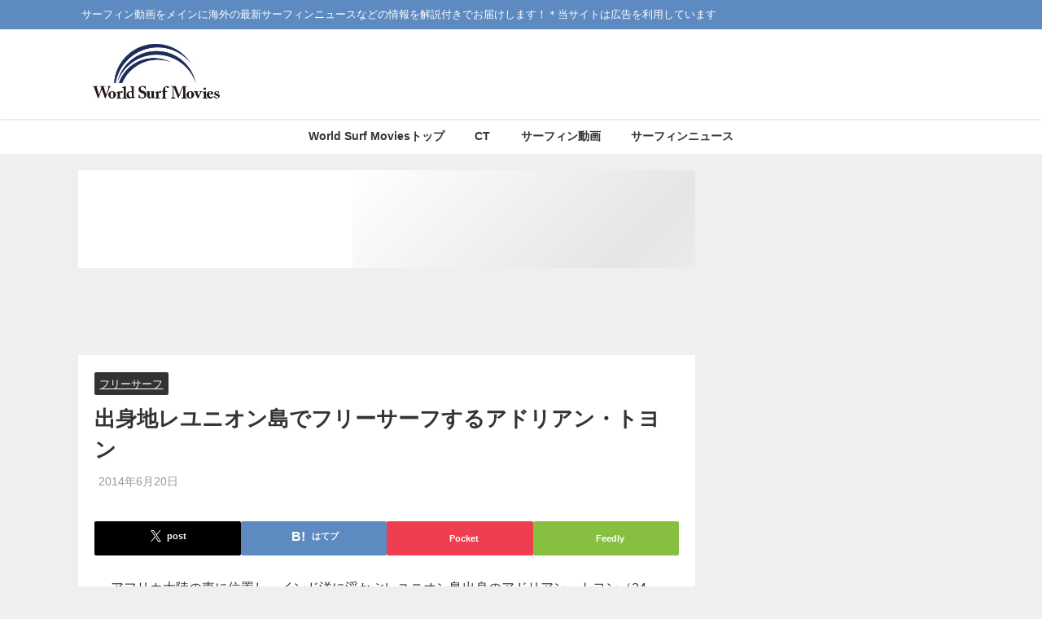

--- FILE ---
content_type: text/html; charset=UTF-8
request_url: https://world-surf-movies.com/2014/06/20/post3052/
body_size: 29400
content:
<!DOCTYPE html>
<html lang="ja">
<head>
<script defer src="https://www.googletagmanager.com/gtag/js?id=G-N9M9LJX1LR"></script>
<meta charset="utf-8">
<meta http-equiv="X-UA-Compatible" content="IE=edge">
<meta name="viewport" content="width=device-width, initial-scale=1"/>
<title>出身地レユニオン島でフリーサーフするアドリアン・トヨン | World Surf Movies</title>
<meta name="description" content="アフリカ大陸の東に位置し、インド洋に浮かぶレユニオン島出身のアドリアン・トヨン（24歳）。レユニオン島はフランスの海外県であり、公用語はフランス語なので、現在はフランスを拠点にしています。 同じくレユ">
<meta property="og:locale" content="ja_JP"/>
<meta property="og:title" content="出身地レユニオン島でフリーサーフするアドリアン・トヨン"/>
<meta property="og:description" content="アフリカ大陸の東に位置し、インド洋に浮かぶレユニオン島出身のアドリアン・トヨン（24歳）。レユニオン島はフランスの海外県であり、公用語はフランス語なので、現在はフランスを拠点にしています。 同じくレユ"/>
<meta property="og:type" content="article"/>
<meta property="og:url" content="https://world-surf-movies.com/2014/06/20/post3052/"/>
<meta property="og:image" content="https://world-surf-movies.com/wp-content/uploads/2014/06/3052.jpg"/>
<meta property="og:site_name" content="World Surf Movies"/>
<meta name="twitter:site" content="worldsurfmovies"/>
<meta name="twitter:card" content="summary_large_image"/>
<meta name="twitter:title" content="出身地レユニオン島でフリーサーフするアドリアン・トヨン"/>
<meta name="twitter:url" content="https://world-surf-movies.com/2014/06/20/post3052/"/>
<meta name="twitter:description" content="アフリカ大陸の東に位置し、インド洋に浮かぶレユニオン島出身のアドリアン・トヨン（24歳）。レユニオン島はフランスの海外県であり、公用語はフランス語なので、現在はフランスを拠点にしています。 同じくレユ"/>
<meta name="twitter:image" content="https://world-surf-movies.com/wp-content/uploads/2014/06/3052.jpg"/>
<meta property="fb:admins" content="100013387834265">
<meta property="fb:app_id" content="1773325749625199">
<link rel="canonical" href="https://world-surf-movies.com/2014/06/20/post3052/">
<link rel="shortcut icon" href="https://world-surf-movies.com/wp-content/uploads/2020/11/WSM-Logo-1.jpg">
<!--[if IE]><link rel="shortcut icon" href=""><![endif]-->
<link rel="apple-touch-icon" href=""/>
<meta name="description" content="アフリカ大陸の東に位置し、インド洋に浮かぶレユニオン島出身のアドリアン・トヨン（24歳）。レユニオン島はフラン"/>
<meta name="robots" content="max-image-preview:large"/>
<meta name="author" content="管理人"/>
<meta name="keywords" content="アドリアン・トヨン,レユニオン島,フリーサーフ"/>
<link rel="canonical" href="https://world-surf-movies.com/2014/06/20/post3052/"/>
<meta name="generator" content="All in One SEO (AIOSEO) 4.9.3"/>
<script type="application/ld+json" class="aioseo-schema">{"@context":"https:\/\/schema.org","@graph":[{"@type":"Article","@id":"https:\/\/world-surf-movies.com\/2014\/06\/20\/post3052\/#article","name":"\u51fa\u8eab\u5730\u30ec\u30e6\u30cb\u30aa\u30f3\u5cf6\u3067\u30d5\u30ea\u30fc\u30b5\u30fc\u30d5\u3059\u308b\u30a2\u30c9\u30ea\u30a2\u30f3\u30fb\u30c8\u30e8\u30f3 | \u30b5\u30fc\u30d5\u30a3\u30f3\u52d5\u753b\u30cb\u30e5\u30fc\u30b9 World Surf Movies","headline":"\u51fa\u8eab\u5730\u30ec\u30e6\u30cb\u30aa\u30f3\u5cf6\u3067\u30d5\u30ea\u30fc\u30b5\u30fc\u30d5\u3059\u308b\u30a2\u30c9\u30ea\u30a2\u30f3\u30fb\u30c8\u30e8\u30f3","author":{"@id":"https:\/\/world-surf-movies.com\/author\/touch\/#author"},"publisher":{"@id":"https:\/\/world-surf-movies.com\/#organization"},"image":{"@type":"ImageObject","url":"https:\/\/world-surf-movies.com\/wp-content\/uploads\/2014\/06\/3052.jpg","width":1280,"height":720},"datePublished":"2014-06-20T06:30:44+09:00","dateModified":"2022-07-30T10:12:48+09:00","inLanguage":"ja","mainEntityOfPage":{"@id":"https:\/\/world-surf-movies.com\/2014\/06\/20\/post3052\/#webpage"},"isPartOf":{"@id":"https:\/\/world-surf-movies.com\/2014\/06\/20\/post3052\/#webpage"},"articleSection":"\u30d5\u30ea\u30fc\u30b5\u30fc\u30d5, \u30a2\u30c9\u30ea\u30a2\u30f3\u30fb\u30c8\u30e8\u30f3, \u30ec\u30e6\u30cb\u30aa\u30f3\u5cf6"},{"@type":"BreadcrumbList","@id":"https:\/\/world-surf-movies.com\/2014\/06\/20\/post3052\/#breadcrumblist","itemListElement":[{"@type":"ListItem","@id":"https:\/\/world-surf-movies.com#listItem","position":1,"name":"Home","item":"https:\/\/world-surf-movies.com","nextItem":{"@type":"ListItem","@id":"https:\/\/world-surf-movies.com\/category\/%e3%83%95%e3%83%aa%e3%83%bc%e3%82%b5%e3%83%bc%e3%83%95\/#listItem","name":"\u30d5\u30ea\u30fc\u30b5\u30fc\u30d5"}},{"@type":"ListItem","@id":"https:\/\/world-surf-movies.com\/category\/%e3%83%95%e3%83%aa%e3%83%bc%e3%82%b5%e3%83%bc%e3%83%95\/#listItem","position":2,"name":"\u30d5\u30ea\u30fc\u30b5\u30fc\u30d5","item":"https:\/\/world-surf-movies.com\/category\/%e3%83%95%e3%83%aa%e3%83%bc%e3%82%b5%e3%83%bc%e3%83%95\/","nextItem":{"@type":"ListItem","@id":"https:\/\/world-surf-movies.com\/2014\/06\/20\/post3052\/#listItem","name":"\u51fa\u8eab\u5730\u30ec\u30e6\u30cb\u30aa\u30f3\u5cf6\u3067\u30d5\u30ea\u30fc\u30b5\u30fc\u30d5\u3059\u308b\u30a2\u30c9\u30ea\u30a2\u30f3\u30fb\u30c8\u30e8\u30f3"},"previousItem":{"@type":"ListItem","@id":"https:\/\/world-surf-movies.com#listItem","name":"Home"}},{"@type":"ListItem","@id":"https:\/\/world-surf-movies.com\/2014\/06\/20\/post3052\/#listItem","position":3,"name":"\u51fa\u8eab\u5730\u30ec\u30e6\u30cb\u30aa\u30f3\u5cf6\u3067\u30d5\u30ea\u30fc\u30b5\u30fc\u30d5\u3059\u308b\u30a2\u30c9\u30ea\u30a2\u30f3\u30fb\u30c8\u30e8\u30f3","previousItem":{"@type":"ListItem","@id":"https:\/\/world-surf-movies.com\/category\/%e3%83%95%e3%83%aa%e3%83%bc%e3%82%b5%e3%83%bc%e3%83%95\/#listItem","name":"\u30d5\u30ea\u30fc\u30b5\u30fc\u30d5"}}]},{"@type":"Organization","@id":"https:\/\/world-surf-movies.com\/#organization","name":"World Surf Movies","description":"\u30b5\u30fc\u30d5\u30a3\u30f3\u52d5\u753b\u3092\u30e1\u30a4\u30f3\u306b\u6d77\u5916\u306e\u6700\u65b0\u30b5\u30fc\u30d5\u30a3\u30f3\u30cb\u30e5\u30fc\u30b9\u306a\u3069\u306e\u60c5\u5831\u3092\u89e3\u8aac\u4ed8\u304d\u3067\u304a\u5c4a\u3051\u3057\u307e\u3059\uff01\uff0a\u5f53\u30b5\u30a4\u30c8\u306f\u5e83\u544a\u3092\u5229\u7528\u3057\u3066\u3044\u307e\u3059","url":"https:\/\/world-surf-movies.com\/"},{"@type":"Person","@id":"https:\/\/world-surf-movies.com\/author\/touch\/#author","url":"https:\/\/world-surf-movies.com\/author\/touch\/","name":"\u7ba1\u7406\u4eba","image":{"@type":"ImageObject","@id":"https:\/\/world-surf-movies.com\/2014\/06\/20\/post3052\/#authorImage","url":"https:\/\/secure.gravatar.com\/avatar\/51ab2b8c6ca54fe238b5fb2d2625f1784a8c73442906a44108ce47c946498843?s=96&d=mm&r=g","width":96,"height":96,"caption":"\u7ba1\u7406\u4eba"}},{"@type":"WebPage","@id":"https:\/\/world-surf-movies.com\/2014\/06\/20\/post3052\/#webpage","url":"https:\/\/world-surf-movies.com\/2014\/06\/20\/post3052\/","name":"\u51fa\u8eab\u5730\u30ec\u30e6\u30cb\u30aa\u30f3\u5cf6\u3067\u30d5\u30ea\u30fc\u30b5\u30fc\u30d5\u3059\u308b\u30a2\u30c9\u30ea\u30a2\u30f3\u30fb\u30c8\u30e8\u30f3 | \u30b5\u30fc\u30d5\u30a3\u30f3\u52d5\u753b\u30cb\u30e5\u30fc\u30b9 World Surf Movies","description":"\u30a2\u30d5\u30ea\u30ab\u5927\u9678\u306e\u6771\u306b\u4f4d\u7f6e\u3057\u3001\u30a4\u30f3\u30c9\u6d0b\u306b\u6d6e\u304b\u3076\u30ec\u30e6\u30cb\u30aa\u30f3\u5cf6\u51fa\u8eab\u306e\u30a2\u30c9\u30ea\u30a2\u30f3\u30fb\u30c8\u30e8\u30f3\uff0824\u6b73\uff09\u3002\u30ec\u30e6\u30cb\u30aa\u30f3\u5cf6\u306f\u30d5\u30e9\u30f3","inLanguage":"ja","isPartOf":{"@id":"https:\/\/world-surf-movies.com\/#website"},"breadcrumb":{"@id":"https:\/\/world-surf-movies.com\/2014\/06\/20\/post3052\/#breadcrumblist"},"author":{"@id":"https:\/\/world-surf-movies.com\/author\/touch\/#author"},"creator":{"@id":"https:\/\/world-surf-movies.com\/author\/touch\/#author"},"image":{"@type":"ImageObject","url":"https:\/\/world-surf-movies.com\/wp-content\/uploads\/2014\/06\/3052.jpg","@id":"https:\/\/world-surf-movies.com\/2014\/06\/20\/post3052\/#mainImage","width":1280,"height":720},"primaryImageOfPage":{"@id":"https:\/\/world-surf-movies.com\/2014\/06\/20\/post3052\/#mainImage"},"datePublished":"2014-06-20T06:30:44+09:00","dateModified":"2022-07-30T10:12:48+09:00"},{"@type":"WebSite","@id":"https:\/\/world-surf-movies.com\/#website","url":"https:\/\/world-surf-movies.com\/","name":"World Surf Movies","description":"\u30b5\u30fc\u30d5\u30a3\u30f3\u52d5\u753b\u3092\u30e1\u30a4\u30f3\u306b\u6d77\u5916\u306e\u6700\u65b0\u30b5\u30fc\u30d5\u30a3\u30f3\u30cb\u30e5\u30fc\u30b9\u306a\u3069\u306e\u60c5\u5831\u3092\u89e3\u8aac\u4ed8\u304d\u3067\u304a\u5c4a\u3051\u3057\u307e\u3059\uff01\uff0a\u5f53\u30b5\u30a4\u30c8\u306f\u5e83\u544a\u3092\u5229\u7528\u3057\u3066\u3044\u307e\u3059","inLanguage":"ja","publisher":{"@id":"https:\/\/world-surf-movies.com\/#organization"}}]}</script>
<link rel='dns-prefetch' href='//cdnjs.cloudflare.com'/>
<link rel='dns-prefetch' href='//secure.gravatar.com'/>
<link rel='dns-prefetch' href='//stats.wp.com'/>
<link rel='dns-prefetch' href='//v0.wordpress.com'/>
<link rel="alternate" type="application/rss+xml" title="World Surf Movies &raquo; フィード" href="https://world-surf-movies.com/feed/"/>
<link rel="alternate" type="application/rss+xml" title="World Surf Movies &raquo; コメントフィード" href="https://world-surf-movies.com/comments/feed/"/>
<link rel="alternate" type="application/rss+xml" title="World Surf Movies &raquo; 出身地レユニオン島でフリーサーフするアドリアン・トヨン のコメントのフィード" href="https://world-surf-movies.com/2014/06/20/post3052/feed/"/>
<link rel="alternate" title="oEmbed (JSON)" type="application/json+oembed" href="https://world-surf-movies.com/wp-json/oembed/1.0/embed?url=https%3A%2F%2Fworld-surf-movies.com%2F2014%2F06%2F20%2Fpost3052%2F"/>
<link rel="alternate" title="oEmbed (XML)" type="text/xml+oembed" href="https://world-surf-movies.com/wp-json/oembed/1.0/embed?url=https%3A%2F%2Fworld-surf-movies.com%2F2014%2F06%2F20%2Fpost3052%2F&#038;format=xml"/>
<style id='wp-img-auto-sizes-contain-inline-css'>img:is([sizes=auto i],[sizes^="auto," i]){contain-intrinsic-size:3000px 1500px}</style>
<style id='wp-block-library-inline-css'>:root{--wp-block-synced-color:#7a00df;--wp-block-synced-color--rgb:122,0,223;--wp-bound-block-color:var(--wp-block-synced-color);--wp-editor-canvas-background:#ddd;--wp-admin-theme-color:#007cba;--wp-admin-theme-color--rgb:0,124,186;--wp-admin-theme-color-darker-10:#006ba1;--wp-admin-theme-color-darker-10--rgb:0,107,160.5;--wp-admin-theme-color-darker-20:#005a87;--wp-admin-theme-color-darker-20--rgb:0,90,135;--wp-admin-border-width-focus:2px}@media (min-resolution:192dpi){:root{--wp-admin-border-width-focus:1.5px}}.wp-element-button{cursor:pointer}:root .has-very-light-gray-background-color{background-color:#eee}:root .has-very-dark-gray-background-color{background-color:#313131}:root .has-very-light-gray-color{color:#eee}:root .has-very-dark-gray-color{color:#313131}:root .has-vivid-green-cyan-to-vivid-cyan-blue-gradient-background{background:linear-gradient(135deg,#00d084,#0693e3)}:root .has-purple-crush-gradient-background{background:linear-gradient(135deg,#34e2e4,#4721fb 50%,#ab1dfe)}:root .has-hazy-dawn-gradient-background{background:linear-gradient(135deg,#faaca8,#dad0ec)}:root .has-subdued-olive-gradient-background{background:linear-gradient(135deg,#fafae1,#67a671)}:root .has-atomic-cream-gradient-background{background:linear-gradient(135deg,#fdd79a,#004a59)}:root .has-nightshade-gradient-background{background:linear-gradient(135deg,#330968,#31cdcf)}:root .has-midnight-gradient-background{background:linear-gradient(135deg,#020381,#2874fc)}:root{--wp--preset--font-size--normal:16px;--wp--preset--font-size--huge:42px}.has-regular-font-size{font-size:1em}.has-larger-font-size{font-size:2.625em}.has-normal-font-size{font-size:var(--wp--preset--font-size--normal)}.has-huge-font-size{font-size:var(--wp--preset--font-size--huge)}.has-text-align-center{text-align:center}.has-text-align-left{text-align:left}.has-text-align-right{text-align:right}.has-fit-text{white-space:nowrap!important}#end-resizable-editor-section{display:none}.aligncenter{clear:both}.items-justified-left{justify-content:flex-start}.items-justified-center{justify-content:center}.items-justified-right{justify-content:flex-end}.items-justified-space-between{justify-content:space-between}.screen-reader-text{border:0;clip-path:inset(50%);height:1px;margin:-1px;overflow:hidden;padding:0;position:absolute;width:1px;word-wrap:normal!important}.screen-reader-text:focus{background-color:#ddd;clip-path:none;color:#444;display:block;font-size:1em;height:auto;left:5px;line-height:normal;padding:15px 23px 14px;text-decoration:none;top:5px;width:auto;z-index:100000}html :where(.has-border-color){border-style:solid}html :where([style*=border-top-color]){border-top-style:solid}html :where([style*=border-right-color]){border-right-style:solid}html :where([style*=border-bottom-color]){border-bottom-style:solid}html :where([style*=border-left-color]){border-left-style:solid}html :where([style*=border-width]){border-style:solid}html :where([style*=border-top-width]){border-top-style:solid}html :where([style*=border-right-width]){border-right-style:solid}html :where([style*=border-bottom-width]){border-bottom-style:solid}html :where([style*=border-left-width]){border-left-style:solid}html :where(img[class*=wp-image-]){height:auto;max-width:100%}:where(figure){margin:0 0 1em}html :where(.is-position-sticky){--wp-admin--admin-bar--position-offset:var(--wp-admin--admin-bar--height,0px)}@media screen and (max-width:600px){html :where(.is-position-sticky){--wp-admin--admin-bar--position-offset:0px}}</style><style id='global-styles-inline-css'>:root{--wp--preset--aspect-ratio--square:1;--wp--preset--aspect-ratio--4-3:4/3;--wp--preset--aspect-ratio--3-4:3/4;--wp--preset--aspect-ratio--3-2:3/2;--wp--preset--aspect-ratio--2-3:2/3;--wp--preset--aspect-ratio--16-9:16/9;--wp--preset--aspect-ratio--9-16:9/16;--wp--preset--color--black:#000000;--wp--preset--color--cyan-bluish-gray:#abb8c3;--wp--preset--color--white:#ffffff;--wp--preset--color--pale-pink:#f78da7;--wp--preset--color--vivid-red:#cf2e2e;--wp--preset--color--luminous-vivid-orange:#ff6900;--wp--preset--color--luminous-vivid-amber:#fcb900;--wp--preset--color--light-green-cyan:#7bdcb5;--wp--preset--color--vivid-green-cyan:#00d084;--wp--preset--color--pale-cyan-blue:#8ed1fc;--wp--preset--color--vivid-cyan-blue:#0693e3;--wp--preset--color--vivid-purple:#9b51e0;--wp--preset--color--light-blue:#70b8f1;--wp--preset--color--light-red:#ff8178;--wp--preset--color--light-green:#2ac113;--wp--preset--color--light-yellow:#ffe822;--wp--preset--color--light-orange:#ffa30d;--wp--preset--color--blue:#00f;--wp--preset--color--red:#f00;--wp--preset--color--purple:#674970;--wp--preset--color--gray:#ccc;--wp--preset--gradient--vivid-cyan-blue-to-vivid-purple:linear-gradient(135deg,rgb(6,147,227) 0%,rgb(155,81,224) 100%);--wp--preset--gradient--light-green-cyan-to-vivid-green-cyan:linear-gradient(135deg,rgb(122,220,180) 0%,rgb(0,208,130) 100%);--wp--preset--gradient--luminous-vivid-amber-to-luminous-vivid-orange:linear-gradient(135deg,rgb(252,185,0) 0%,rgb(255,105,0) 100%);--wp--preset--gradient--luminous-vivid-orange-to-vivid-red:linear-gradient(135deg,rgb(255,105,0) 0%,rgb(207,46,46) 100%);--wp--preset--gradient--very-light-gray-to-cyan-bluish-gray:linear-gradient(135deg,rgb(238,238,238) 0%,rgb(169,184,195) 100%);--wp--preset--gradient--cool-to-warm-spectrum:linear-gradient(135deg,rgb(74,234,220) 0%,rgb(151,120,209) 20%,rgb(207,42,186) 40%,rgb(238,44,130) 60%,rgb(251,105,98) 80%,rgb(254,248,76) 100%);--wp--preset--gradient--blush-light-purple:linear-gradient(135deg,rgb(255,206,236) 0%,rgb(152,150,240) 100%);--wp--preset--gradient--blush-bordeaux:linear-gradient(135deg,rgb(254,205,165) 0%,rgb(254,45,45) 50%,rgb(107,0,62) 100%);--wp--preset--gradient--luminous-dusk:linear-gradient(135deg,rgb(255,203,112) 0%,rgb(199,81,192) 50%,rgb(65,88,208) 100%);--wp--preset--gradient--pale-ocean:linear-gradient(135deg,rgb(255,245,203) 0%,rgb(182,227,212) 50%,rgb(51,167,181) 100%);--wp--preset--gradient--electric-grass:linear-gradient(135deg,rgb(202,248,128) 0%,rgb(113,206,126) 100%);--wp--preset--gradient--midnight:linear-gradient(135deg,rgb(2,3,129) 0%,rgb(40,116,252) 100%);--wp--preset--font-size--small:.8em;--wp--preset--font-size--medium:1em;--wp--preset--font-size--large:1.2em;--wp--preset--font-size--x-large:42px;--wp--preset--font-size--xlarge:1.5em;--wp--preset--font-size--xxlarge:2em;--wp--preset--spacing--20:0.44rem;--wp--preset--spacing--30:0.67rem;--wp--preset--spacing--40:1rem;--wp--preset--spacing--50:1.5rem;--wp--preset--spacing--60:2.25rem;--wp--preset--spacing--70:3.38rem;--wp--preset--spacing--80:5.06rem;--wp--preset--shadow--natural:6px 6px 9px rgba(0, 0, 0, 0.2);--wp--preset--shadow--deep:12px 12px 50px rgba(0, 0, 0, 0.4);--wp--preset--shadow--sharp:6px 6px 0px rgba(0, 0, 0, 0.2);--wp--preset--shadow--outlined:6px 6px 0px -3px rgb(255, 255, 255), 6px 6px rgb(0, 0, 0);--wp--preset--shadow--crisp:6px 6px 0px rgb(0, 0, 0);--wp--custom--spacing--small:max(1.25rem, 5vw);--wp--custom--spacing--medium:clamp(2rem, 8vw, calc(4 * var(--wp--style--block-gap)));--wp--custom--spacing--large:clamp(4rem, 10vw, 8rem);--wp--custom--spacing--outer:var(--wp--custom--spacing--small, 1.25rem);--wp--custom--typography--font-size--huge:clamp(2.25rem, 4vw, 2.75rem);--wp--custom--typography--font-size--gigantic:clamp(2.75rem, 6vw, 3.25rem);--wp--custom--typography--font-size--colossal:clamp(3.25rem, 8vw, 6.25rem);--wp--custom--typography--line-height--tiny:1.15;--wp--custom--typography--line-height--small:1.2;--wp--custom--typography--line-height--medium:1.4;--wp--custom--typography--line-height--normal:1.6;}:root{--wp--style--global--content-size:769px;--wp--style--global--wide-size:1240px;}:where(body){margin:0;}.wp-site-blocks > .alignleft{float:left;margin-right:2em;}.wp-site-blocks > .alignright{float:right;margin-left:2em;}.wp-site-blocks > .aligncenter{justify-content:center;margin-left:auto;margin-right:auto;}:where(.wp-site-blocks) > *{margin-block-start:1.5em;margin-block-end:0;}:where(.wp-site-blocks) > :first-child{margin-block-start:0;}:where(.wp-site-blocks) > :last-child{margin-block-end:0;}:root{--wp--style--block-gap:1.5em;}:root :where(.is-layout-flow) > :first-child{margin-block-start:0;}:root :where(.is-layout-flow) > :last-child{margin-block-end:0;}:root :where(.is-layout-flow) > *{margin-block-start:1.5em;margin-block-end:0;}:root :where(.is-layout-constrained) > :first-child{margin-block-start:0;}:root :where(.is-layout-constrained) > :last-child{margin-block-end:0;}:root :where(.is-layout-constrained) > *{margin-block-start:1.5em;margin-block-end:0;}:root :where(.is-layout-flex){gap:1.5em;}:root :where(.is-layout-grid){gap:1.5em;}.is-layout-flow > .alignleft{float:left;margin-inline-start:0;margin-inline-end:2em;}.is-layout-flow > .alignright{float:right;margin-inline-start:2em;margin-inline-end:0;}.is-layout-flow > .aligncenter{margin-left:auto !important;margin-right:auto !important;}.is-layout-constrained > .alignleft{float:left;margin-inline-start:0;margin-inline-end:2em;}.is-layout-constrained > .alignright{float:right;margin-inline-start:2em;margin-inline-end:0;}.is-layout-constrained > .aligncenter{margin-left:auto !important;margin-right:auto !important;}.is-layout-constrained > :where(:not(.alignleft):not(.alignright):not(.alignfull)){max-width:var(--wp--style--global--content-size);margin-left:auto !important;margin-right:auto !important;}.is-layout-constrained > .alignwide{max-width:var(--wp--style--global--wide-size);}body .is-layout-flex{display:flex;}.is-layout-flex{flex-wrap:wrap;align-items:center;}.is-layout-flex > :is(*, div){margin:0;}body .is-layout-grid{display:grid;}.is-layout-grid > :is(*, div){margin:0;}body{padding-top:0px;padding-right:0px;padding-bottom:0px;padding-left:0px;}:root :where(.wp-element-button, .wp-block-button__link){background-color:#32373c;border-width:0;color:#fff;font-family:inherit;font-size:inherit;font-style:inherit;font-weight:inherit;letter-spacing:inherit;line-height:inherit;padding-top:calc(0.667em + 2px);padding-right:calc(1.333em + 2px);padding-bottom:calc(0.667em + 2px);padding-left:calc(1.333em + 2px);text-decoration:none;text-transform:inherit;}.has-black-color{color:var(--wp--preset--color--black) !important;}.has-cyan-bluish-gray-color{color:var(--wp--preset--color--cyan-bluish-gray) !important;}.has-white-color{color:var(--wp--preset--color--white) !important;}.has-pale-pink-color{color:var(--wp--preset--color--pale-pink) !important;}.has-vivid-red-color{color:var(--wp--preset--color--vivid-red) !important;}.has-luminous-vivid-orange-color{color:var(--wp--preset--color--luminous-vivid-orange) !important;}.has-luminous-vivid-amber-color{color:var(--wp--preset--color--luminous-vivid-amber) !important;}.has-light-green-cyan-color{color:var(--wp--preset--color--light-green-cyan) !important;}.has-vivid-green-cyan-color{color:var(--wp--preset--color--vivid-green-cyan) !important;}.has-pale-cyan-blue-color{color:var(--wp--preset--color--pale-cyan-blue) !important;}.has-vivid-cyan-blue-color{color:var(--wp--preset--color--vivid-cyan-blue) !important;}.has-vivid-purple-color{color:var(--wp--preset--color--vivid-purple) !important;}.has-light-blue-color{color:var(--wp--preset--color--light-blue) !important;}.has-light-red-color{color:var(--wp--preset--color--light-red) !important;}.has-light-green-color{color:var(--wp--preset--color--light-green) !important;}.has-light-yellow-color{color:var(--wp--preset--color--light-yellow) !important;}.has-light-orange-color{color:var(--wp--preset--color--light-orange) !important;}.has-blue-color{color:var(--wp--preset--color--blue) !important;}.has-red-color{color:var(--wp--preset--color--red) !important;}.has-purple-color{color:var(--wp--preset--color--purple) !important;}.has-gray-color{color:var(--wp--preset--color--gray) !important;}.has-black-background-color{background-color:var(--wp--preset--color--black) !important;}.has-cyan-bluish-gray-background-color{background-color:var(--wp--preset--color--cyan-bluish-gray) !important;}.has-white-background-color{background-color:var(--wp--preset--color--white) !important;}.has-pale-pink-background-color{background-color:var(--wp--preset--color--pale-pink) !important;}.has-vivid-red-background-color{background-color:var(--wp--preset--color--vivid-red) !important;}.has-luminous-vivid-orange-background-color{background-color:var(--wp--preset--color--luminous-vivid-orange) !important;}.has-luminous-vivid-amber-background-color{background-color:var(--wp--preset--color--luminous-vivid-amber) !important;}.has-light-green-cyan-background-color{background-color:var(--wp--preset--color--light-green-cyan) !important;}.has-vivid-green-cyan-background-color{background-color:var(--wp--preset--color--vivid-green-cyan) !important;}.has-pale-cyan-blue-background-color{background-color:var(--wp--preset--color--pale-cyan-blue) !important;}.has-vivid-cyan-blue-background-color{background-color:var(--wp--preset--color--vivid-cyan-blue) !important;}.has-vivid-purple-background-color{background-color:var(--wp--preset--color--vivid-purple) !important;}.has-light-blue-background-color{background-color:var(--wp--preset--color--light-blue) !important;}.has-light-red-background-color{background-color:var(--wp--preset--color--light-red) !important;}.has-light-green-background-color{background-color:var(--wp--preset--color--light-green) !important;}.has-light-yellow-background-color{background-color:var(--wp--preset--color--light-yellow) !important;}.has-light-orange-background-color{background-color:var(--wp--preset--color--light-orange) !important;}.has-blue-background-color{background-color:var(--wp--preset--color--blue) !important;}.has-red-background-color{background-color:var(--wp--preset--color--red) !important;}.has-purple-background-color{background-color:var(--wp--preset--color--purple) !important;}.has-gray-background-color{background-color:var(--wp--preset--color--gray) !important;}.has-black-border-color{border-color:var(--wp--preset--color--black) !important;}.has-cyan-bluish-gray-border-color{border-color:var(--wp--preset--color--cyan-bluish-gray) !important;}.has-white-border-color{border-color:var(--wp--preset--color--white) !important;}.has-pale-pink-border-color{border-color:var(--wp--preset--color--pale-pink) !important;}.has-vivid-red-border-color{border-color:var(--wp--preset--color--vivid-red) !important;}.has-luminous-vivid-orange-border-color{border-color:var(--wp--preset--color--luminous-vivid-orange) !important;}.has-luminous-vivid-amber-border-color{border-color:var(--wp--preset--color--luminous-vivid-amber) !important;}.has-light-green-cyan-border-color{border-color:var(--wp--preset--color--light-green-cyan) !important;}.has-vivid-green-cyan-border-color{border-color:var(--wp--preset--color--vivid-green-cyan) !important;}.has-pale-cyan-blue-border-color{border-color:var(--wp--preset--color--pale-cyan-blue) !important;}.has-vivid-cyan-blue-border-color{border-color:var(--wp--preset--color--vivid-cyan-blue) !important;}.has-vivid-purple-border-color{border-color:var(--wp--preset--color--vivid-purple) !important;}.has-light-blue-border-color{border-color:var(--wp--preset--color--light-blue) !important;}.has-light-red-border-color{border-color:var(--wp--preset--color--light-red) !important;}.has-light-green-border-color{border-color:var(--wp--preset--color--light-green) !important;}.has-light-yellow-border-color{border-color:var(--wp--preset--color--light-yellow) !important;}.has-light-orange-border-color{border-color:var(--wp--preset--color--light-orange) !important;}.has-blue-border-color{border-color:var(--wp--preset--color--blue) !important;}.has-red-border-color{border-color:var(--wp--preset--color--red) !important;}.has-purple-border-color{border-color:var(--wp--preset--color--purple) !important;}.has-gray-border-color{border-color:var(--wp--preset--color--gray) !important;}.has-vivid-cyan-blue-to-vivid-purple-gradient-background{background:var(--wp--preset--gradient--vivid-cyan-blue-to-vivid-purple) !important;}.has-light-green-cyan-to-vivid-green-cyan-gradient-background{background:var(--wp--preset--gradient--light-green-cyan-to-vivid-green-cyan) !important;}.has-luminous-vivid-amber-to-luminous-vivid-orange-gradient-background{background:var(--wp--preset--gradient--luminous-vivid-amber-to-luminous-vivid-orange) !important;}.has-luminous-vivid-orange-to-vivid-red-gradient-background{background:var(--wp--preset--gradient--luminous-vivid-orange-to-vivid-red) !important;}.has-very-light-gray-to-cyan-bluish-gray-gradient-background{background:var(--wp--preset--gradient--very-light-gray-to-cyan-bluish-gray) !important;}.has-cool-to-warm-spectrum-gradient-background{background:var(--wp--preset--gradient--cool-to-warm-spectrum) !important;}.has-blush-light-purple-gradient-background{background:var(--wp--preset--gradient--blush-light-purple) !important;}.has-blush-bordeaux-gradient-background{background:var(--wp--preset--gradient--blush-bordeaux) !important;}.has-luminous-dusk-gradient-background{background:var(--wp--preset--gradient--luminous-dusk) !important;}.has-pale-ocean-gradient-background{background:var(--wp--preset--gradient--pale-ocean) !important;}.has-electric-grass-gradient-background{background:var(--wp--preset--gradient--electric-grass) !important;}.has-midnight-gradient-background{background:var(--wp--preset--gradient--midnight) !important;}.has-small-font-size{font-size:var(--wp--preset--font-size--small) !important;}.has-medium-font-size{font-size:var(--wp--preset--font-size--medium) !important;}.has-large-font-size{font-size:var(--wp--preset--font-size--large) !important;}.has-x-large-font-size{font-size:var(--wp--preset--font-size--x-large) !important;}.has-xlarge-font-size{font-size:var(--wp--preset--font-size--xlarge) !important;}.has-xxlarge-font-size{font-size:var(--wp--preset--font-size--xxlarge) !important;}</style>
<link rel="stylesheet" type="text/css" href="//world-surf-movies.com/wp-content/cache/wpfc-minified/dr5izssk/3u34o.css" media="all"/>
<link rel="https://api.w.org/" href="https://world-surf-movies.com/wp-json/"/><link rel="alternate" title="JSON" type="application/json" href="https://world-surf-movies.com/wp-json/wp/v2/posts/3052"/><link rel="EditURI" type="application/rsd+xml" title="RSD" href="https://world-surf-movies.com/xmlrpc.php?rsd"/>
<meta name="generator" content="WordPress 6.9"/>
<link rel='shortlink' href='https://wp.me/p4ckM8-Ne'/>
<style>img#wpstats{display:none}</style>
<style id="wpp-loading-animation-styles">@-webkit-keyframes bgslide{from{background-position-x:0}to{background-position-x:-200%}}@keyframes bgslide{from{background-position-x:0}to{background-position-x:-200%}}.wpp-widget-block-placeholder,.wpp-shortcode-placeholder{margin:0 auto;width:60px;height:3px;background:#dd3737;background:linear-gradient(90deg,#dd3737 0%,#571313 10%,#dd3737 100%);background-size:200% auto;border-radius:3px;-webkit-animation:bgslide 1s infinite linear;animation:bgslide 1s infinite linear}</style>
<style>.yyi-rinker-images{display:flex;justify-content:center;align-items:center;position:relative;}
div.yyi-rinker-image img.yyi-rinker-main-img.hidden{display:none;}
.yyi-rinker-images-arrow{cursor:pointer;position:absolute;top:50%;display:block;margin-top:-11px;opacity:0.6;width:22px;}
.yyi-rinker-images-arrow-left{left:-10px;}
.yyi-rinker-images-arrow-right{right:-10px;}
.yyi-rinker-images-arrow-left.hidden{display:none;}
.yyi-rinker-images-arrow-right.hidden{display:none;}
div.yyi-rinker-contents.yyi-rinker-design-tate  div.yyi-rinker-box{flex-direction:column;}
div.yyi-rinker-contents.yyi-rinker-design-slim div.yyi-rinker-box .yyi-rinker-links{flex-direction:column;}
div.yyi-rinker-contents.yyi-rinker-design-slim div.yyi-rinker-info{width:100%;}
div.yyi-rinker-contents.yyi-rinker-design-slim .yyi-rinker-title{text-align:center;}
div.yyi-rinker-contents.yyi-rinker-design-slim .yyi-rinker-links{text-align:center;}
div.yyi-rinker-contents.yyi-rinker-design-slim .yyi-rinker-image{margin:auto;}
div.yyi-rinker-contents.yyi-rinker-design-slim div.yyi-rinker-info ul.yyi-rinker-links li{align-self:stretch;}
div.yyi-rinker-contents.yyi-rinker-design-slim div.yyi-rinker-box div.yyi-rinker-info{padding:0;}
div.yyi-rinker-contents.yyi-rinker-design-slim div.yyi-rinker-box{flex-direction:column;padding:14px 5px 0;}
.yyi-rinker-design-slim div.yyi-rinker-box div.yyi-rinker-info{text-align:center;}
.yyi-rinker-design-slim div.price-box span.price{display:block;}
div.yyi-rinker-contents.yyi-rinker-design-slim div.yyi-rinker-info div.yyi-rinker-title a{font-size:16px;}
div.yyi-rinker-contents.yyi-rinker-design-slim ul.yyi-rinker-links li.amazonkindlelink:before, div.yyi-rinker-contents.yyi-rinker-design-slim ul.yyi-rinker-links li.amazonlink:before,  div.yyi-rinker-contents.yyi-rinker-design-slim ul.yyi-rinker-links li.rakutenlink:before, div.yyi-rinker-contents.yyi-rinker-design-slim ul.yyi-rinker-links li.yahoolink:before, div.yyi-rinker-contents.yyi-rinker-design-slim ul.yyi-rinker-links li.mercarilink:before{font-size:12px;}
div.yyi-rinker-contents.yyi-rinker-design-slim ul.yyi-rinker-links li a{font-size:13px;}
.entry-content ul.yyi-rinker-links li{padding:0;}
div.yyi-rinker-contents .yyi-rinker-attention.attention_desing_right_ribbon{width:89px;height:91px;position:absolute;top:-1px;right:-1px;left:auto;overflow:hidden;}
div.yyi-rinker-contents .yyi-rinker-attention.attention_desing_right_ribbon span{display:inline-block;width:146px;position:absolute;padding:4px 0;left:-13px;top:12px;text-align:center;font-size:12px;line-height:24px;-webkit-transform:rotate(45deg);transform:rotate(45deg);box-shadow:0 1px 3px rgba(0, 0, 0, 0.2);}
div.yyi-rinker-contents .yyi-rinker-attention.attention_desing_right_ribbon{background:none;}
.yyi-rinker-attention.attention_desing_right_ribbon .yyi-rinker-attention-after, .yyi-rinker-attention.attention_desing_right_ribbon .yyi-rinker-attention-before{display:none;}
div.yyi-rinker-use-right_ribbon div.yyi-rinker-title{margin-right:2rem;}</style>    <meta name="google-site-verification" content="Zjnxut83gGykYGrnbG222pQUyxRhqNr2te557H94jn0"/>
<script type="application/ld+json" class="json-ld">[
{
"@context": "https://schema.org",
"@type": "BlogPosting",
"mainEntityOfPage": {
"@type": "WebPage",
"@id": "https://world-surf-movies.com/2014/06/20/post3052/"
},
"headline": "出身地レユニオン島でフリーサーフするアドリアン・トヨン",
"image": [
"https://world-surf-movies.com/wp-content/uploads/2014/06/3052.jpg",
"https://world-surf-movies.com/wp-content/uploads/2014/06/3052-300x169.jpg",
"https://world-surf-movies.com/wp-content/uploads/2014/06/3052-200x200.jpg"
],
"description": "アフリカ大陸の東に位置し、インド洋に浮かぶレユニオン島出身のアドリアン・トヨン（24歳）。レユニオン島はフランスの海外県であり、公用語はフランス語なので、現在はフランスを拠点にしています。 同じくレユ",
"datePublished": "2014-06-20T06:30:44+09:00",
"dateModified": "2022-07-30T10:12:48+09:00",
"articleSection": [
"フリーサーフ"
],
"author": {
"@type": "Person",
"name": "管理人",
"url": "https://world-surf-movies.com/author/touch/"
},
"publisher": {
"@context": "http://schema.org",
"@type": "Organization",
"name": "World Surf Movies",
"description": "サーフィン動画をメインに海外の最新サーフィンニュースなどの情報を解説付きでお届けします！＊当サイトは広告を利用しています",
"logo": {
"@type": "ImageObject",
"url": "https://world-surf-movies.com/wp-content/uploads/2018/12/WSM-Logo.jpg"
}}
}
]</script>
<style>body{background-image:url('');}</style> <style>#onlynav ul ul,#nav_fixed #nav ul ul,.header-logo #nav ul ul{visibility:hidden;opacity:0;transition:.2s ease-in-out;transform:translateY(10px);}#onlynav ul ul ul,#nav_fixed #nav ul ul ul,.header-logo #nav ul ul ul{transform:translateX(-20px) translateY(0);}#onlynav ul li:hover > ul,#nav_fixed #nav ul li:hover > ul,.header-logo #nav ul li:hover > ul{visibility:visible;opacity:1;transform:translateY(0);}#onlynav ul ul li:hover > ul,#nav_fixed #nav ul ul li:hover > ul,.header-logo #nav ul ul li:hover > ul{transform:translateX(0) translateY(0);}</style><style>body{background-color:#efefef;color:#333333;}:where(a){color:#333355;}:where(a):hover{color:#6495ED}:where(.content){color:#000;}:where(.content) a{color:#6f97bc;}:where(.content) a:hover{color:#6495ED;}.header-wrap,#header ul.sub-menu, #header ul.children,#scrollnav,.description_sp{background:#ffffff;color:#333333}.header-wrap a,#scrollnav a,div.logo_title{color:#333355;}.header-wrap a:hover,div.logo_title:hover{color:#6495ED}.drawer-nav-btn span{background-color:#333355;}.drawer-nav-btn:before,.drawer-nav-btn:after{border-color:#333355;}#scrollnav ul li a{background:rgba(255,255,255,.8);color:#505050}.header_small_menu{background:#5d8ac1;color:#fff}.header_small_menu a{color:#fff}.header_small_menu a:hover{color:#6495ED}#nav_fixed.fixed, #nav_fixed #nav ul ul{background:#ffffff;color:#333333}#nav_fixed.fixed a,#nav_fixed .logo_title{color:#333355}#nav_fixed.fixed a:hover{color:#6495ED}#nav_fixed .drawer-nav-btn:before,#nav_fixed .drawer-nav-btn:after{border-color:#333355;}#nav_fixed .drawer-nav-btn span{background-color:#333355;}#onlynav{background:#fff;color:#333}#onlynav ul li a{color:#333}#onlynav ul ul.sub-menu{background:#fff}#onlynav div > ul > li > a:before{border-color:#333}#onlynav ul > li:hover > a:hover,#onlynav ul>li:hover>a,#onlynav ul>li:hover li:hover>a,#onlynav ul li:hover ul li ul li:hover > a{background:#5d8ac1;color:#fff}#onlynav ul li ul li ul:before{border-left-color:#fff}#onlynav ul li:last-child ul li ul:before{border-right-color:#fff}#bigfooter{background:#fff;color:#333333}#bigfooter a{color:#333355}#bigfooter a:hover{color:#6495ED}#footer{background:#fff;color:#999}#footer a{color:#333355}#footer a:hover{color:#6495ED}#sidebar .widget{background:#fff;color:#333;}#sidebar .widget a{color:#333355;}#sidebar .widget a:hover{color:#6495ED;}.post-box-contents,#main-wrap #pickup_posts_container img,.hentry, #single-main .post-sub,.navigation,.single_thumbnail,.in_loop,#breadcrumb,.pickup-cat-list,.maintop-widget, .mainbottom-widget,#share_plz,.sticky-post-box,.catpage_content_wrap,.cat-post-main{background:#fff;}.post-box{border-color:#eee;}.drawer_content_title,.searchbox_content_title{background:#eee;color:#333;}.drawer-nav,#header_search{background:#fff}.drawer-nav,.drawer-nav a,#header_search,#header_search a{color:#000}#footer_sticky_menu{background:rgba(255,255,255,.8)}.footermenu_col{background:rgba(255,255,255,.8);color:#333;}a.page-numbers{background:#afafaf;color:#fff;}.pagination .current{background:#607d8b;color:#fff;}</style><style>@media screen and (min-width:1201px){#main-wrap,.header-wrap .header-logo,.header_small_content,.bigfooter_wrap,.footer_content,.container_top_widget,.container_bottom_widget{width:85%;}}@media screen and (max-width:1200px){ #main-wrap,.header-wrap .header-logo, .header_small_content, .bigfooter_wrap,.footer_content, .container_top_widget, .container_bottom_widget{width:96%;}}@media screen and (max-width:768px){#main-wrap,.header-wrap .header-logo,.header_small_content,.bigfooter_wrap,.footer_content,.container_top_widget,.container_bottom_widget{width:100%;}}@media screen and (min-width:960px){#sidebar {width:310px;}}#pickup_posts_container li > a,.post-box-thumbnail__wrap::before{padding-top:56.25%;}</style><style>@media screen and (min-width:1201px){#main-wrap{width:85%;}}@media screen and (max-width:1200px){ #main-wrap{width:96%;}}</style><style id="diver-custom-heading-css">.content h2:where(:not([class])),:where(.is-editor-blocks) :where(.content) h2:not(.sc_heading){color:#fff;background-color:#607d8b;border-radius:5px;}.content h3:where(:not([class])),:where(.is-editor-blocks) :where(.content) h3:not(.sc_heading){color:#000;background-color:#000;border-bottom:2px solid #000;background:transparent;padding-left:0px;padding-right:0px;}.content h4:where(:not([class])),:where(.is-editor-blocks) :where(.content) h4:not(.sc_heading){color:#000;background-color:#000;background:transparent;display:flex;align-items:center;padding:0px;}.content h4:where(:not([class])):before,:where(.is-editor-blocks) :where(.content) h4:not(.sc_heading):before{content:"";width:.6em;height:.6em;margin-right:.6em;background-color:#000;transform:rotate(45deg);}.content h5:where(:not([class])),:where(.is-editor-blocks) :where(.content) h5:not(.sc_heading){color:#000;}</style>
<script async src="//pagead2.googlesyndication.com/pagead/js/adsbygoogle.js"></script>
<meta name="google-site-verification" content="Zjnxut83gGykYGrnbG222pQUyxRhqNr2te557H94jn0"/>
<link rel='stylesheet' href='https://cdnjs.cloudflare.com/ajax/libs/lity/2.3.1/lity.min.css' media='all'>
<script data-wpfc-render="false">var Wpfcll={s:[],osl:0,scroll:false,i:function(){Wpfcll.ss();window.addEventListener('load',function(){let observer=new MutationObserver(mutationRecords=>{Wpfcll.osl=Wpfcll.s.length;Wpfcll.ss();if(Wpfcll.s.length > Wpfcll.osl){Wpfcll.ls(false);}});observer.observe(document.getElementsByTagName("html")[0],{childList:true,attributes:true,subtree:true,attributeFilter:["src"],attributeOldValue:false,characterDataOldValue:false});Wpfcll.ls(true);});window.addEventListener('scroll',function(){Wpfcll.scroll=true;Wpfcll.ls(false);});window.addEventListener('resize',function(){Wpfcll.scroll=true;Wpfcll.ls(false);});window.addEventListener('click',function(){Wpfcll.scroll=true;Wpfcll.ls(false);});},c:function(e,pageload){var w=document.documentElement.clientHeight || body.clientHeight;var n=0;if(pageload){n=0;}else{n=(w > 800) ? 800:200;n=Wpfcll.scroll ? 800:n;}var er=e.getBoundingClientRect();var t=0;var p=e.parentNode ? e.parentNode:false;if(typeof p.getBoundingClientRect=="undefined"){var pr=false;}else{var pr=p.getBoundingClientRect();}if(er.x==0 && er.y==0){for(var i=0;i < 10;i++){if(p){if(pr.x==0 && pr.y==0){if(p.parentNode){p=p.parentNode;}if(typeof p.getBoundingClientRect=="undefined"){pr=false;}else{pr=p.getBoundingClientRect();}}else{t=pr.top;break;}}};}else{t=er.top;}if(w - t+n > 0){return true;}return false;},r:function(e,pageload){var s=this;var oc,ot;try{oc=e.getAttribute("data-wpfc-original-src");ot=e.getAttribute("data-wpfc-original-srcset");originalsizes=e.getAttribute("data-wpfc-original-sizes");if(s.c(e,pageload)){if(oc || ot){if(e.tagName=="DIV" || e.tagName=="A" || e.tagName=="SPAN"){e.style.backgroundImage="url("+oc+")";e.removeAttribute("data-wpfc-original-src");e.removeAttribute("data-wpfc-original-srcset");e.removeAttribute("onload");}else{if(oc){e.setAttribute('src',oc);}if(ot){e.setAttribute('srcset',ot);}if(originalsizes){e.setAttribute('sizes',originalsizes);}if(e.getAttribute("alt") && e.getAttribute("alt")=="blank"){e.removeAttribute("alt");}e.removeAttribute("data-wpfc-original-src");e.removeAttribute("data-wpfc-original-srcset");e.removeAttribute("data-wpfc-original-sizes");e.removeAttribute("onload");if(e.tagName=="IFRAME"){var y="https://www.youtube.com/embed/";if(navigator.userAgent.match(/\sEdge?\/\d/i)){e.setAttribute('src',e.getAttribute("src").replace(/.+\/templates\/youtube\.html\#/,y));}e.onload=function(){if(typeof window.jQuery !="undefined"){if(jQuery.fn.fitVids){jQuery(e).parent().fitVids({customSelector:"iframe[src]"});}}var s=e.getAttribute("src").match(/templates\/youtube\.html\#(.+)/);if(s){try{var i=e.contentDocument || e.contentWindow;if(i.location.href=="about:blank"){e.setAttribute('src',y+s[1]);}}catch(err){e.setAttribute('src',y+s[1]);}}}}}}else{if(e.tagName=="NOSCRIPT"){if(typeof window.jQuery !="undefined"){if(jQuery(e).attr("data-type")=="wpfc"){e.removeAttribute("data-type");jQuery(e).after(jQuery(e).text());}}}}}}catch(error){console.log(error);console.log("==>",e);}},ss:function(){var i=Array.prototype.slice.call(document.getElementsByTagName("img"));var f=Array.prototype.slice.call(document.getElementsByTagName("iframe"));var d=Array.prototype.slice.call(document.getElementsByTagName("div"));var a=Array.prototype.slice.call(document.getElementsByTagName("a"));var s=Array.prototype.slice.call(document.getElementsByTagName("span"));var n=Array.prototype.slice.call(document.getElementsByTagName("noscript"));this.s=i.concat(f).concat(d).concat(a).concat(s).concat(n);},ls:function(pageload){var s=this;[].forEach.call(s.s,function(e,index){s.r(e,pageload);});}};document.addEventListener('DOMContentLoaded',function(){wpfci();});function wpfci(){Wpfcll.i();}</script>
</head>
<body itemscope="itemscope" itemtype="http://schema.org/WebPage" style="background-image:url('')">
<div id="fb-root"></div><div id="container">
<h1 hidden>サーフィン 動画　ニュース</h1>	
<div id="header" class="clearfix">
<header class="header-wrap" role="banner" itemscope="itemscope" itemtype="http://schema.org/WPHeader">
<div class="header_small_menu clearfix">
<div class="header_small_content">
<div id="description">サーフィン動画をメインに海外の最新サーフィンニュースなどの情報を解説付きでお届けします！＊当サイトは広告を利用しています</div><nav class="header_small_menu_right" role="navigation" itemscope="itemscope" itemtype="http://scheme.org/SiteNavigationElement">
</nav></div></div><div class="header-logo clearfix">
<div class="drawer-nav-btn-wrap"><span class="drawer-nav-btn"><span></span></span></div><div class="header_search"><a href="#header_search" class="header_search_btn" data-lity><div class="header_search_inner"><i class="fa fa-search" aria-hidden="true"></i><div class="header_search_title">SEARCH</div></div></a></div><div id="logo"> <a href="https://world-surf-movies.com/"> <img src="https://world-surf-movies.com/wp-content/uploads/2018/12/WSM-Logo.jpg" alt="World Surf Movies"> </a></div></div></header>
<nav id="scrollnav" class="inline-nospace" role="navigation" itemscope="itemscope" itemtype="http://scheme.org/SiteNavigationElement">
</nav>
<nav id="onlynav" class="onlynav" role="navigation" itemscope="itemscope" itemtype="http://scheme.org/SiteNavigationElement">
<div class="menu-%e3%83%a1%e3%83%8b%e3%83%a5%e3%83%bc-1-container"><ul id="onlynavul" class="menu"><li id="menu-item-6" class="menu-item menu-item-type-custom menu-item-object-custom menu-item-home menu-item-6"><a href="http://world-surf-movies.com/" title="Home">World Surf Moviesトップ</a></li> <li id="menu-item-6371" class="menu-item menu-item-type-post_type menu-item-object-page menu-item-6371"><a href="https://world-surf-movies.com/page-5925/">CT</a></li> <li id="menu-item-31101" class="menu-item menu-item-type-custom menu-item-object-custom menu-item-31101"><a href="http://world-surf-movies.com/category/%E3%83%95%E3%83%AA%E3%83%BC%E3%82%B5%E3%83%BC%E3%83%95/">サーフィン動画</a></li> <li id="menu-item-31100" class="menu-item menu-item-type-custom menu-item-object-custom menu-item-31100"><a href="http://world-surf-movies.com/category/%E3%83%8B%E3%83%A5%E3%83%BC%E3%82%B9/">サーフィンニュース</a></li> </ul></div></nav></div><div class="d_sp"></div><div id="main-wrap">
<main id="single-main" style="margin-right:-330px;padding-right:330px;" role="main">
<div id='pickup_posts_container' class='slider-container pickup-slider'><ul class='pickup-posts slider-inner' data-slick='{"slidesToShow":4,"slidesToScroll":1,"autoplay":true,"autoplaySpeed":4000,"infinite":true,"arrows":true,"dots":true,"responsive":[{"breakpoint":1200,"settings":{"slidesToShow":3}},{"breakpoint":768,"settings":{"slidesToShow":2}}]}'><li class="pickup-posts__item"><a href="https://world-surf-movies.com/2020/04/08/post55275/" title="サイズのある波で効果的なダックダイブのコツ！初耳テクニック動画"><img src="[data-uri]" width="899" height="506" alt="サイズのある波で効果的なダックダイブのコツ！初耳テクニック動画" data-src="https://world-surf-movies.com/wp-content/uploads/2020/04/Duck-Dive.jpg" class="lazyload"><span class="pickup-cat post-category-%e3%83%86%e3%82%af%e3%83%8b%e3%83%83%e3%82%af js-category-style">テクニック</span><div class="meta"><div class="pickup-title">サイズのある波で効果的なダックダイブのコツ！初耳テクニック動画</div><span class="pickup-dt">2020年4月8日</span></div></a></li><li class="pickup-posts__item"><a href="https://world-surf-movies.com/2021/06/03/post62641/" title="サーフィンのパドリングが早くなり楽になるプールでのトレーニング方法"><img src="[data-uri]" width="898" height="505" alt="サーフィンのパドリングが早くなり楽になるプールでのトレーニング方法" data-src="https://world-surf-movies.com/wp-content/uploads/2021/06/IMG_0249-2.jpg" class="lazyload"><span class="pickup-cat post-category-%e3%83%88%e3%83%ac%e3%83%bc%e3%83%8b%e3%83%b3%e3%82%b0 js-category-style">トレーニング</span><div class="meta"><div class="pickup-title">サーフィンのパドリングが早くなり楽になるプールでのトレーニング方法</div><span class="pickup-dt">2021年6月3日</span></div></a></li><li class="pickup-posts__item"><a href="https://world-surf-movies.com/2023/03/05/post71403/" title="リーフブーツは便利！苦手だったのに履くようになった理由と使用しているブランド"><img src="[data-uri]" width="1000" height="750" alt="リーフブーツは便利！苦手だったのに履くようになった理由と使用しているブランド" data-src="https://world-surf-movies.com/wp-content/uploads/2023/03/20230124_171847.jpg" class="lazyload"><span class="pickup-cat post-category-%e3%82%b0%e3%83%83%e3%82%ba js-category-style">グッズ</span><div class="meta"><div class="pickup-title">リーフブーツは便利！苦手だったのに履くようになった理由と使用しているブランド</div><span class="pickup-dt">2023年3月5日</span></div></a></li><li class="pickup-posts__item"><a href="https://world-surf-movies.com/2020/10/20/post58710/" title="サーフィンにおけるステップバックの有用性と慣れるための練習方法動画"><img src="[data-uri]" width="899" height="506" alt="サーフィンにおけるステップバックの有用性と慣れるための練習方法動画" data-src="https://world-surf-movies.com/wp-content/uploads/2020/10/Back-Foot-Placement.jpg" class="lazyload"><span class="pickup-cat post-category-%e3%83%86%e3%82%af%e3%83%8b%e3%83%83%e3%82%af js-category-style">テクニック</span><div class="meta"><div class="pickup-title">サーフィンにおけるステップバックの有用性と慣れるための練習方法動画</div><span class="pickup-dt">2020年10月20日</span></div></a></li><li class="pickup-posts__item"><a href="https://world-surf-movies.com/2022/09/17/post69527/" title="GoProサーフィン撮影におけるモデル別の違い！POV撮影などの設定についても"><img src="[data-uri]" width="899" height="506" alt="GoProサーフィン撮影におけるモデル別の違い！POV撮影などの設定についても" data-src="https://world-surf-movies.com/wp-content/uploads/2022/09/GoPro-11.jpg" class="lazyload"><span class="pickup-cat post-category-%e3%82%b0%e3%83%83%e3%82%ba js-category-style">グッズ</span><div class="meta"><div class="pickup-title">GoProサーフィン撮影におけるモデル別の違い！POV撮影などの設定についても</div><span class="pickup-dt">2022年9月17日</span></div></a></li><li class="pickup-posts__item"><a href="https://world-surf-movies.com/2025/01/25/post78167/" title="南米ペルーのハードなサーフスクール！ハードだけどフェイスから波に乗せる技術"><img src="[data-uri]" width="999" height="750" alt="南米ペルーのハードなサーフスクール！ハードだけどフェイスから波に乗せる技術" data-src="https://world-surf-movies.com/wp-content/uploads/2025/01/vlcsnap-2025-01-25-23h15m13s073.jpg" class="lazyload"><span class="pickup-cat post-category-%e3%82%a8%e3%83%b3%e3%82%bf%e3%83%bc%e3%83%86%e3%82%a4%e3%83%a1%e3%83%b3%e3%83%88 js-category-style">エンターテイメント</span><div class="meta"><div class="pickup-title">南米ペルーのハードなサーフスクール！ハードだけどフェイスから波に乗せる技術</div><span class="pickup-dt">2025年1月25日</span></div></a></li></ul></div><div style="text-align: center;"><script async src="//pagead2.googlesyndication.com/pagead/js/adsbygoogle.js"></script>
<ins class="adsbygoogle" style="display:inline-block;width:728px;height:90px" data-ad-client="ca-pub-6602752915192445" data-ad-slot="6470992833"></ins>
<script>(adsbygoogle=window.adsbygoogle||[]).push({});</script></div><div id="content_area" class="fadeIn animated">
<article id="post-3052" class="post-3052 post type-post status-publish format-standard has-post-thumbnail hentry category-6 tag-5022 tag-263">
<header>
<div class="post-meta clearfix">
<div class="cat-tag">
<div class="single-post-category" style="background:"><a href="https://world-surf-movies.com/category/%e3%83%95%e3%83%aa%e3%83%bc%e3%82%b5%e3%83%bc%e3%83%95/" rel="category tag">フリーサーフ</a></div></div><h1 class="single-post-title entry-title">出身地レユニオン島でフリーサーフするアドリアン・トヨン</h1>
<div class="post-meta-bottom"> <time class="single-post-date published updated" datetime="2014-06-20"><i class="fa fa-calendar" aria-hidden="true"></i>2014年6月20日</time></div></div><div class="share-button sns big"> <a class='twitter' href='https://x.com/share?url=https://wp.me/p4ckM8-Ne&text=出身地レユニオン島でフリーサーフするアドリアン・トヨン&tw_p=tweetbutton' target='_blank' rel='noopener noreferrer'><svg width="1200" height="1227" viewBox="0 0 1200 1227" fill="currentColor" xmlns="http://www.w3.org/2000/svg"> <path d="M714.163 519.284L1160.89 0H1055.03L667.137 450.887L357.328 0H0L468.492 681.821L0 1226.37H105.866L515.491 750.218L842.672 1226.37H1200L714.137 519.284H714.163ZM569.165 687.828L521.697 619.934L144.011 79.6944H306.615L611.412 515.685L658.88 583.579L1055.08 1150.3H892.476L569.165 687.854V687.828Z"/> </svg><span class='sns_name'>post</span></a><a class='hatebu' href='https://b.hatena.ne.jp/add?mode=confirm&url=https://wp.me/p4ckM8-Ne&title=出身地レユニオン島でフリーサーフするアドリアン・トヨン' target='_blank' rel='noopener noreferrer'><span class='sns_name'>はてブ</span></a><a class='pocket' href='https://getpocket.com/edit?url=https://wp.me/p4ckM8-Ne&title=出身地レユニオン島でフリーサーフするアドリアン・トヨン' target='_blank' rel='noopener noreferrer'><i class="fa fa-get-pocket" aria-hidden="true"></i><span class='sns_name'>Pocket</span></a><a class='feedly' href='https://feedly.com/i/subscription/feed%2Fhttps://wp.me/p4ckM8-Ne%2Ffeed' target='_blank' rel='noopener noreferrer'><i class="fa fa-rss" aria-hidden="true"></i><span class='sns_name'>Feedly</span></a></div></header>
<section class="single-post-main">
<div class="content">
<p>アフリカ大陸の東に位置し、インド洋に浮かぶレユニオン島出身のアドリアン・トヨン（24歳）。レユニオン島はフランスの海外県であり、公用語はフランス語なので、現在はフランスを拠点にしています。</p>
<p>同じくレユニオン島出身でワールドツアーサーファーのジェレミー・フローレスも、現在はフランスを拠点にしていますので、世界を転戦するライフスタイルを考えると、フランスの方が動きやすさの点で利便性が高いのでしょうね。</p>
<p>アドリアンの目標は、ワールドツアー入りを果たす事にあり、精力的にWQSを転戦しています。しかし、現在のWQSランクは105位、過去3年のランクを見ても100位を切れない厳しい状況にあります。ワールドツアー入りの状況はWQSトップ10なので、いかに難しいかが分かりますね。</p>
<p>今回は、そんなアドリアンが生まれ育ったレユニオン島でフリーサーフ映像をお届けします。コンテストでは、なかなか結果を出せずにいますが、非常に勢いのあるライディングで、私はとても好きなタイプのサーフィンです。</p>
<p>サーフィンは、大きく分けるとコンテストサーフィンとフリーサーフィンの二つ（ビッグウェイブサーフィンといった細かいジャンルを除き）。コンテストサーフィンだと、毎ヒートで安定したサーフィン、つまり同じようなライディングを高い精度でメイクしなければなりません。</p>
<p>一方、フリーサーフィンなら、良いライディングの映像だけを使用するため、何度ワイプアウトしようとも、インパクトのあるマニューバを一回でもメイクすればオッケー。そう考えると、アドリアンはフリーサーファーに向いてるかと思います。</p>
<p><center><font size=2><br/>
スポンサーリンク</font><br/>
<script async src="//pagead2.googlesyndication.com/pagead/js/adsbygoogle.js"></script>
<ins class="adsbygoogle" style="display:block; text-align:center;" data-ad-format="fluid" data-ad-layout="in-article" data-ad-client="ca-pub-6602752915192445" data-ad-slot="2686380233"></ins>
<script>(adsbygoogle=window.adsbygoogle||[]).push({});</script>
</center></p>
<p><iframe title="Surf movie : : Liquid Sensation // Adrien Toyon - Reunion Island" onload="Wpfcll.r(this,true);" data-wpfc-original-src="https://player.vimeo.com/video/42476550?dnt=1&amp;app_id=122963" width="850" height="638" frameborder="0" allow="autoplay; fullscreen; picture-in-picture; clipboard-write; encrypted-media; web-share" referrerpolicy="strict-origin-when-cross-origin"></iframe></p></div><div class="bottom_ad clearfix">
<div class="clearfix diver_widget_adarea">
<div class="diver_widget_adlabel"></div><div class="col2"><div class="diver_ad"><script async src="//pagead2.googlesyndication.com/pagead/js/adsbygoogle.js"></script>
<ins class="adsbygoogle" style="display:inline-block;width:336px;height:280px" data-ad-client="ca-pub-6602752915192445" data-ad-slot="4364901367"></ins>
<script>(adsbygoogle=window.adsbygoogle||[]).push({});</script></div></div><div class="col2"><div class="diver_ad"><!-- <script async src="//pagead2.googlesyndication.com/pagead/js/adsbygoogle.js"></script>
<ins class="adsbygoogle"
style="display:inline-block;width:336px;height:280px"
data-ad-client="ca-pub-6602752915192445"
data-ad-slot="5191732023"></ins>
<script>(adsbygoogle=window.adsbygoogle||[]).push({});</script></div></div></div></div><div class="share-button sns big"> <a class='twitter' href='https://x.com/share?url=https://wp.me/p4ckM8-Ne&text=出身地レユニオン島でフリーサーフするアドリアン・トヨン&tw_p=tweetbutton' target='_blank' rel='noopener noreferrer'><svg width="1200" height="1227" viewBox="0 0 1200 1227" fill="currentColor" xmlns="http://www.w3.org/2000/svg"> <path d="M714.163 519.284L1160.89 0H1055.03L667.137 450.887L357.328 0H0L468.492 681.821L0 1226.37H105.866L515.491 750.218L842.672 1226.37H1200L714.137 519.284H714.163ZM569.165 687.828L521.697 619.934L144.011 79.6944H306.615L611.412 515.685L658.88 583.579L1055.08 1150.3H892.476L569.165 687.854V687.828Z"/> </svg><span class='sns_name'>post</span></a><a class='hatebu' href='https://b.hatena.ne.jp/add?mode=confirm&url=https://wp.me/p4ckM8-Ne&title=出身地レユニオン島でフリーサーフするアドリアン・トヨン' target='_blank' rel='noopener noreferrer'><span class='sns_name'>はてブ</span></a><a class='pocket' href='https://getpocket.com/edit?url=https://wp.me/p4ckM8-Ne&title=出身地レユニオン島でフリーサーフするアドリアン・トヨン' target='_blank' rel='noopener noreferrer'><i class="fa fa-get-pocket" aria-hidden="true"></i><span class='sns_name'>Pocket</span></a><a class='feedly' href='https://feedly.com/i/subscription/feed%2Fhttps://wp.me/p4ckM8-Ne%2Ffeed' target='_blank' rel='noopener noreferrer'><i class="fa fa-rss" aria-hidden="true"></i><span class='sns_name'>Feedly</span></a></div></section>
<footer class="article_footer">
<script async src="//pagead2.googlesyndication.com/pagead/js/adsbygoogle.js"></script>
<ins class="adsbygoogle"
style="display:block"
data-ad-format="autorelaxed"
data-ad-client="ca-pub-6602752915192445"
data-ad-slot="1256574034"></ins>
<script>(adsbygoogle=window.adsbygoogle||[]).push({});</script>							
<div class="single_title"><span class="cat-link"><a href="https://world-surf-movies.com/category/%e3%83%95%e3%83%aa%e3%83%bc%e3%82%b5%e3%83%bc%e3%83%95/" rel="category tag">フリーサーフ</a></span>の関連記事</div><ul class="newpost_list">
<li class="post_list_wrap clearfix hvr-fade-post"> <a class="clearfix" href="https://world-surf-movies.com/2013/12/27/post61/" title="世界最高峰エアリアルサーファー：チッパ・ウィルソン" rel="bookmark"> <figure class="post-box-thumbnail__wrap"> <img src="[data-uri]"width="200" height="200" alt="世界最高峰エアリアルサーファー：チッパ・ウィルソン" data-src="https://world-surf-movies.com/wp-content/uploads/2014/01/post61-200x200.jpg" class="lazyload"> </figure> <div class="meta"> <div class="title">世界最高峰エアリアルサーファー：チッパ・ウィルソン</div><time class="date" datetime="2015-09-27"> 2013年12月27日 </time></div></a> </li>
<li class="post_list_wrap clearfix hvr-fade-post"> <a class="clearfix" href="https://world-surf-movies.com/2023/09/08/post73454/" title="メキシカンパイプラインが大炸裂！プエルト・エスコンディードでのフリーサーフ動画" rel="bookmark"> <figure class="post-box-thumbnail__wrap"> <img src="[data-uri]"width="200" height="200" alt="メキシカンパイプラインが大炸裂！プエルト・エスコンディードでのフリーサーフ動画" data-src="https://world-surf-movies.com/wp-content/uploads/2023/09/vlcsnap-2023-09-08-09h36m06s510-200x200.jpg" class="lazyload"> </figure> <div class="meta"> <div class="title">メキシカンパイプラインが大炸裂！プエルト・エスコンディードでのフリーサーフ動画</div><time class="date" datetime="2023-09-08"> 2023年9月8日 </time></div></a> </li>
<li class="post_list_wrap clearfix hvr-fade-post"> <a class="clearfix" href="https://world-surf-movies.com/2021/11/04/post65206/" title="コロナ禍に南アフリカへ帰国したジョーディ・スミス！ホームでのフリーサーフ動画" rel="bookmark"> <figure class="post-box-thumbnail__wrap"> <img src="[data-uri]"width="200" height="200" alt="コロナ禍に南アフリカへ帰国したジョーディ・スミス！ホームでのフリーサーフ動画" data-src="https://world-surf-movies.com/wp-content/uploads/2021/11/Jordy-Smith-200x200.jpg" class="lazyload"> </figure> <div class="meta"> <div class="title">コロナ禍に南アフリカへ帰国したジョーディ・スミス！ホームでのフリーサーフ動画</div><time class="date" datetime="2021-11-04"> 2021年11月4日 </time></div></a> </li>
<li class="post_list_wrap clearfix hvr-fade-post"> <a class="clearfix" href="https://world-surf-movies.com/2017/04/17/post32362/" title="ブレンドン・ギベンスのハイパフォーマンスサーフ：Octopusのシグネチャーデッキパッド" rel="bookmark"> <figure class="post-box-thumbnail__wrap"> <img src="[data-uri]"width="200" height="200" alt="ブレンドン・ギベンスのハイパフォーマンスサーフ：Octopusのシグネチャーデッキパッド" data-src="https://world-surf-movies.com/wp-content/uploads/2017/04/Brendon-Gibbens-Octopus-200x200.jpg" class="lazyload"> </figure> <div class="meta"> <div class="title">ブレンドン・ギベンスのハイパフォーマンスサーフ：Octopusのシグネチャーデッキパッド</div><time class="date" datetime="2017-04-17"> 2017年4月17日 </time></div></a> </li>
<li class="post_list_wrap clearfix hvr-fade-post"> <a class="clearfix" href="https://world-surf-movies.com/2024/01/30/post74732/" title="2024年ツアールーキーのソイヤー・リンドブラッド！フリーサーフィン動画" rel="bookmark"> <figure class="post-box-thumbnail__wrap"> <img src="[data-uri]"width="200" height="200" alt="2024年ツアールーキーのソイヤー・リンドブラッド！フリーサーフィン動画" data-src="https://world-surf-movies.com/wp-content/uploads/2024/01/Sawyer-Lindblad-200x200.jpg" class="lazyload"> </figure> <div class="meta"> <div class="title">2024年ツアールーキーのソイヤー・リンドブラッド！フリーサーフィン動画</div><time class="date" datetime="2024-01-30"> 2024年1月30日 </time></div></a> </li>
<li class="post_list_wrap clearfix hvr-fade-post"> <a class="clearfix" href="https://world-surf-movies.com/2020/06/08/post56349/" title="久しぶりのバリ島最新サーフィン動画！リー・ウィルソンは過去ベスト波をキャッチ" rel="bookmark"> <figure class="post-box-thumbnail__wrap"> <img src="[data-uri]"width="200" height="200" alt="久しぶりのバリ島最新サーフィン動画！リー・ウィルソンは過去ベスト波をキャッチ" data-src="https://world-surf-movies.com/wp-content/uploads/2020/06/Lee-Wilson-200x200.jpg" class="lazyload"> </figure> <div class="meta"> <div class="title">久しぶりのバリ島最新サーフィン動画！リー・ウィルソンは過去ベスト波をキャッチ</div><time class="date" datetime="2020-06-08"> 2020年6月8日 </time></div></a> </li>
</ul>
</footer>
</article></div><ul class="navigation">
<li class="left"><a href="https://world-surf-movies.com/2014/06/19/post3172/" rel="prev">アラナ・ブランチャード/サーファーガール シーズン1：エピソード1</a></li>						<li class="right"><a href="https://world-surf-movies.com/2014/06/20/post3042/" rel="next">スペイン人サーファーによる日本満喫トリップ</a></li>					</ul>
<div class="p-entry__tw-follow">
<div class="p-entry__tw-follow__cont"> <p class="p-entry__tw-follow__item">Twitterもお願いします！</p> <a href="https://twitter.com/worldsurfmovies" class="twitter-follow-button p-entry__tw-follow__item" data-show-count="false" data-size="large" data-show-screen-name="false">Follow worldsurfmovies</a></div></div><div id="cta" style="background:">
<div class="cta_title" style="background:;color:">World Surf Travel</div><div class="cta_content clearfix">
<div class="cta_thumbnail" style="float:left;margin-right:20px;"><img onload="Wpfcll.r(this,true);" src="https://world-surf-movies.com/wp-content/plugins/wp-fastest-cache-premium/pro/images/blank.gif" width="256" height="212" data-wpfc-original-src="https://world-surf-movies.com/wp-content/uploads/2019/03/WST-Logo.jpg" class="attachment-full size-full wp-post-image" alt="blank" decoding="async" fetchpriority="high"/></div><div class="content" style="color:"><p style="text-align: center;"><span class="sc_marker"><strong>当サイトの姉妹サイト「World Surf Travel」</strong></span></p> <p style="text-align: center;"><span class="fontsize 4">サーフトリップ情報や海外現地情報など</span></p> <p style="text-align: center;"><span class="fontsize 4">個人旅行に関する全般情報を配信中</span></p></div></div><div class="cta_btnarea button big shadow"> <a href="https://world-surf-travel.com/" target="_blank"rel="nofollow" style="background:;color:;">WSTトップページ</a></div></div><div class="post-sub">
<div class="single_title">おすすめの記事</div><section class="recommend-post">
<article role="article" class="single-recommend clearfix hvr-fade-post">
<a class="clearfix" href="https://world-surf-movies.com/2015/12/21/post17949/" title="ギネス世界記録！サンタクロースだらけの世界最大規模サーフレッスン＠シドニー" rel="bookmark">
<figure class="recommend-thumb post-box-thumbnail__wrap">
<img src="[data-uri]"width="200" height="200" alt="ギネス世界記録！サンタクロースだらけの世界最大規模サーフレッスン＠シドニー" data-src="https://world-surf-movies.com/wp-content/uploads/2015/12/17949-200x200.jpg" class="lazyload">                        <div class="recommend-cat" style="background:">イベント</div></figure>
<section class="recommend-meta">
<div class="recommend-title"> ギネス世界記録！サンタクロースだらけの世界最大規模サーフレッスン＠シドニー</div><div class="recommend-desc">キリスト教徒の多い国々において、一大イベントであるイエス・キリストの降誕を祝うクリスマスが間近ですね。国によっては、一年の中で最大のホリデー...</div></section>
</a>
</article>
<article role="article" class="single-recommend clearfix hvr-fade-post">
<a class="clearfix" href="https://world-surf-movies.com/2023/04/26/post72039/" title="バリ島ウルワツにイタロ・フェレイラが登場！25日のフリーサーフィン動画" rel="bookmark">
<figure class="recommend-thumb post-box-thumbnail__wrap">
<img src="[data-uri]"width="200" height="200" alt="バリ島ウルワツにイタロ・フェレイラが登場！25日のフリーサーフィン動画" data-src="https://world-surf-movies.com/wp-content/uploads/2023/04/italo-ferreira-ulwatu-200x200.jpg" class="lazyload">                        <div class="recommend-cat" style="background:">フリーサーフ</div></figure>
<section class="recommend-meta">
<div class="recommend-title"> バリ島ウルワツにイタロ・フェレイラが登場！25日のフリーサーフィン動画</div><div class="recommend-desc">現在進行中のマーギーズプロはイベント最終日を残すばかりとなっています。 そのため、すでにイベント敗退してミッドシーズンカットをパスしたCTサ...</div></section>
</a>
</article>
<article role="article" class="single-recommend clearfix hvr-fade-post">
<a class="clearfix" href="https://world-surf-movies.com/2025/10/07/post80962/" title="エンドレスバレルが見所のトッシュ・チューダーの新作「TUBEFESSION」" rel="bookmark">
<figure class="recommend-thumb post-box-thumbnail__wrap">
<img src="[data-uri]"width="200" height="200" alt="エンドレスバレルが見所のトッシュ・チューダーの新作「TUBEFESSION」" data-src="https://world-surf-movies.com/wp-content/uploads/2025/10/Foamballed-TUBEFESSION-starring-Tosh-Tudor-G6HrSqPK5T8-853x480-17m37s-200x200.jpg" class="lazyload">                        <div class="recommend-cat" style="background:">ムービー</div></figure>
<section class="recommend-meta">
<div class="recommend-title"> エンドレスバレルが見所のトッシュ・チューダーの新作「TUBEFESSION」</div><div class="recommend-desc">ジョエル・チューダーと言うサーフシーンにおけるレジェンドサーファーを父親に持つトッシュ・チューダー「Tosh Tudor」（20歳）。 ジョ...</div></section>
</a>
</article>
<article role="article" class="single-recommend clearfix hvr-fade-post">
<a class="clearfix" href="https://world-surf-movies.com/2014/11/17/post5481/" title="ポルトガル&#038;フランスでのバレルセッション：アリッツ・アランブル" rel="bookmark">
<figure class="recommend-thumb post-box-thumbnail__wrap">
<img src="[data-uri]"width="200" height="200" alt="ポルトガル&#038;フランスでのバレルセッション：アリッツ・アランブル" data-src="https://world-surf-movies.com/wp-content/uploads/2014/11/5481-200x200.jpg" class="lazyload">                        <div class="recommend-cat" style="background:">フリーサーフ</div></figure>
<section class="recommend-meta">
<div class="recommend-title"> ポルトガル&#038;フランスでのバレルセッション：アリッツ・アランブル</div><div class="recommend-desc">ワールドツアー最終戦を前に、トップ22のみのツアー残留規定に対してランキング26位のアリッツ・アランブル。現ワールドツアーでは、唯一のスペイ...</div></section>
</a>
</article>
<article role="article" class="single-recommend clearfix hvr-fade-post">
<a class="clearfix" href="https://world-surf-movies.com/2014/02/26/post1187/" title="ポール・フィッシャーがシェイプしたニューコンセプトボード" rel="bookmark">
<figure class="recommend-thumb post-box-thumbnail__wrap">
<img src="[data-uri]"width="200" height="200" alt="ポール・フィッシャーがシェイプしたニューコンセプトボード" data-src="https://world-surf-movies.com/wp-content/uploads/2014/02/1187-200x200.jpg" class="lazyload">                        <div class="recommend-cat" style="background:">エンターテイメント</div></figure>
<section class="recommend-meta">
<div class="recommend-title"> ポール・フィッシャーがシェイプしたニューコンセプトボード</div><div class="recommend-desc">オーストラリアのゴールドコースト出身のポール・フィッシャー。以前は、ワールドツアーを目指してWQSイベントを転戦するサーファーでしたが、気付...</div></section>
</a>
</article>
<article role="article" class="single-recommend clearfix hvr-fade-post">
<a class="clearfix" href="https://world-surf-movies.com/2023/06/14/post72506/" title="エールフランス航空利用でジェレミー・フローレスのサーフボードが破損" rel="bookmark">
<figure class="recommend-thumb post-box-thumbnail__wrap">
<img src="[data-uri]"width="200" height="200" alt="エールフランス航空利用でジェレミー・フローレスのサーフボードが破損" data-src="https://world-surf-movies.com/wp-content/uploads/2023/06/jeremy-flores-200x200.jpg" class="lazyload">                        <div class="recommend-cat" style="background:">ニュース</div></figure>
<section class="recommend-meta">
<div class="recommend-title"> エールフランス航空利用でジェレミー・フローレスのサーフボードが破損</div><div class="recommend-desc">飛行機を利用するトラベルサーファーにとっては頭痛の種と言える目的地到着後に発覚するサーフボードの破損。 これだけSNSが一般的になっても、サ...</div></section>
</a>
</article>
<article role="article" class="single-recommend clearfix hvr-fade-post">
<a class="clearfix" href="https://world-surf-movies.com/2025/09/11/post80691/" title="スラスター部門と総合優勝はミシェル！2025年チャンピオンズトロフィー最終日" rel="bookmark">
<figure class="recommend-thumb post-box-thumbnail__wrap">
<img src="[data-uri]"width="200" height="200" alt="スラスター部門と総合優勝はミシェル！2025年チャンピオンズトロフィー最終日" data-src="https://world-surf-movies.com/wp-content/uploads/2025/09/08__TED0488-200x200.jpg" class="lazyload">                        <div class="recommend-cat" style="background:">イベント</div></figure>
<section class="recommend-meta">
<div class="recommend-title"> スラスター部門と総合優勝はミシェル！2025年チャンピオンズトロフィー最終日</div><div class="recommend-desc">現地時間2025年9月10日（モルディブ）、北マーレ環礁のサルタンを舞台にした世界一贅沢なサーフィンイベント「Four Seasons Ma...</div></section>
</a>
</article>
<article role="article" class="single-recommend clearfix hvr-fade-post">
<a class="clearfix" href="https://world-surf-movies.com/2016/09/01/post26004/" title="情熱を仕事へ！女性スイムウェアブランド「Lore, Mademoiselle of the sea」" rel="bookmark">
<figure class="recommend-thumb post-box-thumbnail__wrap">
<img src="[data-uri]"width="200" height="200" alt="情熱を仕事へ！女性スイムウェアブランド「Lore, Mademoiselle of the sea」" data-src="https://world-surf-movies.com/wp-content/uploads/2016/08/Laure-Mayer-1-200x200.jpg" class="lazyload">                        <div class="recommend-cat" style="background:">ライフスタイル</div></figure>
<section class="recommend-meta">
<div class="recommend-title"> 情熱を仕事へ！女性スイムウェアブランド「Lore, Mademoiselle of the sea」</div><div class="recommend-desc">今や世界的サーフブランドであっても、始まりは小さな一歩から。例えばビラボンは、1973年に創業者のゴードン・マーチャントがゴールドコーストの...</div></section>
</a>
</article>
</section></div></main>
<div id="sidebar" role="complementary">
<div class="sidebar_content">
<div class="clearfix diver_widget_adarea">
<div class="diver_widget_adlabel"></div><div class="diver_ad"><script async src="//pagead2.googlesyndication.com/pagead/js/adsbygoogle.js"></script>
<ins class="adsbygoogle"
style="display:inline-block;width:300px;height:600px"
data-ad-client="ca-pub-6602752915192445"
data-ad-slot="4290744822"></ins>
<script>(adsbygoogle=window.adsbygoogle||[]).push({});</script></div></div><div id="search-11" class="widget widget_search"><form method="get" class="searchform" action="https://world-surf-movies.com/" role="search"> <input type="text" placeholder="検索" name="s" class="s"> <input type="submit" class="searchsubmit" value=""> </form></div><div id="diver_widget_newpost-2" class="widget widget_diver_widget_newpost">      
<div class="widgettitle">新着記事</div><ul>
<li class="widget_post_list clearfix"> <a class="clearfix" href="https://world-surf-movies.com/2026/01/17/post81825/" title="ドローンスキルが際立つクラウドブレイク（フィジー）でのスーパーセッション動画"> <div class="post_list_thumb" style="width: 100px;height:80px;"> <img src="[data-uri]"width="300" height="128" alt="ドローンスキルが際立つクラウドブレイク（フィジー）でのスーパーセッション動画" data-src="https://world-surf-movies.com/wp-content/uploads/2026/01/Tucker-Wooding-Perfect-Cloudbreak-THE-BEST-SURFING-I-HAVE-EVER-SEEN-March-7th-2024-s2CuLnzlQxQ-1130x481-3m41s-300x128.jpg" class="lazyload"></div><div class="meta" style="margin-left:-110px;padding-left:110px;"> <div class="post_list_title">ドローンスキルが際立つクラウドブレイク（フィジー）でのスーパーセッション動画</div><div class="post_list_tag"></div></div></a> </li>
<li class="widget_post_list clearfix"> <a class="clearfix" href="https://world-surf-movies.com/2026/01/16/post81820/" title="パイプに18フィートの巨大西ウネリがヒット！コア・スミスが捉えた驚愕のセッション"> <div class="post_list_thumb" style="width: 100px;height:80px;"> <img src="[data-uri]"width="300" height="169" alt="パイプに18フィートの巨大西ウネリがヒット！コア・スミスが捉えた驚愕のセッション" data-src="https://world-surf-movies.com/wp-content/uploads/2026/01/Koa-Smith-Watching-a-Massive-18ft-19-Second-Swell-hit-Pipelines-Reef-zqcwVkXSBHM-1044x587-0m12s-300x169.jpg" class="lazyload"></div><div class="meta" style="margin-left:-110px;padding-left:110px;"> <div class="post_list_title">パイプに18フィートの巨大西ウネリがヒット！コア・スミスが捉えた驚愕のセッション</div><div class="post_list_tag"></div></div></a> </li>
<li class="widget_post_list clearfix"> <a class="clearfix" href="https://world-surf-movies.com/2026/01/16/post81814/" title="カタンドゥアネス島に誘われて実現したトリップ！プラランビーチのトリップガイド動画"> <div class="post_list_thumb" style="width: 100px;height:80px;"> <img src="[data-uri]"width="300" height="225" alt="カタンドゥアネス島に誘われて実現したトリップ！プラランビーチのトリップガイド動画" data-src="https://world-surf-movies.com/wp-content/uploads/2026/01/IMG_20251201_111838-300x225.jpg" class="lazyload"></div><div class="meta" style="margin-left:-110px;padding-left:110px;"> <div class="post_list_title">カタンドゥアネス島に誘われて実現したトリップ！プラランビーチのトリップガイド動画</div><div class="post_list_tag"></div></div></a> </li>
<li class="widget_post_list clearfix"> <a class="clearfix" href="https://world-surf-movies.com/2026/01/15/post81808/" title="ツインピンに乗るマイケル・フェブラリー！Vランドでのフリーサーフィン動画"> <div class="post_list_thumb" style="width: 100px;height:80px;"> <img src="[data-uri]"width="300" height="169" alt="ツインピンに乗るマイケル・フェブラリー！Vランドでのフリーサーフィン動画" data-src="https://world-surf-movies.com/wp-content/uploads/2026/01/7a78767db7eda6aac85640425237feb3-300x169.jpg" class="lazyload"></div><div class="meta" style="margin-left:-110px;padding-left:110px;"> <div class="post_list_title">ツインピンに乗るマイケル・フェブラリー！Vランドでのフリーサーフィン動画</div><div class="post_list_tag"></div></div></a> </li>
<li class="widget_post_list clearfix"> <a class="clearfix" href="https://world-surf-movies.com/2026/01/15/post81803/" title="ミック・ファニングが息子とタンデムサーフィン！心温まるSNS投稿"> <div class="post_list_thumb" style="width: 100px;height:80px;"> <img src="[data-uri]"width="300" height="200" alt="ミック・ファニングが息子とタンデムサーフィン！心温まるSNS投稿" data-src="https://world-surf-movies.com/wp-content/uploads/2026/01/FireShot-Capture-818-Instagram-www.instagram.com_-300x200.jpg" class="lazyload"></div><div class="meta" style="margin-left:-110px;padding-left:110px;"> <div class="post_list_title">ミック・ファニングが息子とタンデムサーフィン！心温まるSNS投稿</div><div class="post_list_tag"></div></div></a> </li>
<li class="widget_post_list clearfix"> <a class="clearfix" href="https://world-surf-movies.com/2026/01/14/post81797/" title="オフシーズンのJベイにビッグスウェル到来！2026年新年のフリーサーフィン動画"> <div class="post_list_thumb" style="width: 100px;height:80px;"> <img src="[data-uri]"width="300" height="169" alt="オフシーズンのJベイにビッグスウェル到来！2026年新年のフリーサーフィン動画" data-src="https://world-surf-movies.com/wp-content/uploads/2026/01/JBAY-TV-2026-Starts-With-a-Bang-First-Swell-Lights-Up-Supertubes-J-Bay-J2JBcSeHevg-1044x587-1m00s-300x169.jpg" class="lazyload"></div><div class="meta" style="margin-left:-110px;padding-left:110px;"> <div class="post_list_title">オフシーズンのJベイにビッグスウェル到来！2026年新年のフリーサーフィン動画</div><div class="post_list_tag"></div></div></a> </li>
<li class="widget_post_list clearfix"> <a class="clearfix" href="https://world-surf-movies.com/2026/01/14/post81793/" title="インドネシアのバリ島で撮影された2025年のワイプアウトのハイライト動画"> <div class="post_list_thumb" style="width: 100px;height:80px;"> <img src="[data-uri]"width="300" height="169" alt="インドネシアのバリ島で撮影された2025年のワイプアウトのハイライト動画" data-src="https://world-surf-movies.com/wp-content/uploads/2026/01/Surf-Raw-Files-BEST-Wipeouts-and-Misses-of-2025-RAWFILES-OZXSGcTqa0k-1044x587-2m36s-300x169.jpg" class="lazyload"></div><div class="meta" style="margin-left:-110px;padding-left:110px;"> <div class="post_list_title">インドネシアのバリ島で撮影された2025年のワイプアウトのハイライト動画</div><div class="post_list_tag"></div></div></a> </li>
</ul></div><div id="block-5" class="widget widget_block"><div class="widgettitle">過去一週間の人気記事</div><div class="wp-widget-group__inner-blocks"> <ul class="wpp-list"> <li><a href="https://world-surf-movies.com/2026/01/15/post81808/" target="_self"><img onload="Wpfcll.r(this,true);" src="https://world-surf-movies.com/wp-content/plugins/wp-fastest-cache-premium/pro/images/blank.gif" data-wpfc-original-src="https://world-surf-movies.com/wp-content/uploads/wordpress-popular-posts/81808-featured-100x75.jpg" data-wpfc-original-srcset="https://world-surf-movies.com/wp-content/uploads/wordpress-popular-posts/81808-featured-100x75.jpg, https://world-surf-movies.com/wp-content/uploads/wordpress-popular-posts/81808-featured-100x75@1.5x.jpg 1.5x, https://world-surf-movies.com/wp-content/uploads/wordpress-popular-posts/81808-featured-100x75@2x.jpg 2x, https://world-surf-movies.com/wp-content/uploads/wordpress-popular-posts/81808-featured-100x75@2.5x.jpg 2.5x, https://world-surf-movies.com/wp-content/uploads/wordpress-popular-posts/81808-featured-100x75@3x.jpg 3x" width="100" height="75" alt="blank" class="wpp-thumbnail wpp_featured wpp_cached_thumb" decoding="async" ></a> <a href="https://world-surf-movies.com/2026/01/15/post81808/" class="wpp-post-title" target="_self">ツインピンに乗るマイケル・フェブラリー！Vランドでのフリーサーフィン動画</a> <span class="wpp-meta post-stats"></span><p class="wpp-excerpt"></p></li> <li><a href="https://world-surf-movies.com/2026/01/11/post81776/" title="年間で計10分ものバレルライド！ネイザン・フローレンスのGoPro撮影POV動画" target="_self"><img onload="Wpfcll.r(this,true);" src="https://world-surf-movies.com/wp-content/plugins/wp-fastest-cache-premium/pro/images/blank.gif" data-wpfc-original-src="https://world-surf-movies.com/wp-content/uploads/wordpress-popular-posts/81776-featured-100x75.jpg" data-wpfc-original-srcset="https://world-surf-movies.com/wp-content/uploads/wordpress-popular-posts/81776-featured-100x75.jpg, https://world-surf-movies.com/wp-content/uploads/wordpress-popular-posts/81776-featured-100x75@1.5x.jpg 1.5x, https://world-surf-movies.com/wp-content/uploads/wordpress-popular-posts/81776-featured-100x75@2x.jpg 2x, https://world-surf-movies.com/wp-content/uploads/wordpress-popular-posts/81776-featured-100x75@2.5x.jpg 2.5x, https://world-surf-movies.com/wp-content/uploads/wordpress-popular-posts/81776-featured-100x75@3x.jpg 3x" width="100" height="75" alt="blank" class="wpp-thumbnail wpp_featured wpp_cached_thumb" decoding="async" ></a> <a href="https://world-surf-movies.com/2026/01/11/post81776/" title="年間で計10分ものバレルライド！ネイザン・フローレンスのGoPro撮影POV動画" class="wpp-post-title" target="_self">年間で計10分ものバレルライド！ネイザン・フローレンスのGoPro撮影POV動...</a> <span class="wpp-meta post-stats"></span><p class="wpp-excerpt"></p></li> <li><a href="https://world-surf-movies.com/2026/01/14/post81797/" target="_self"><img onload="Wpfcll.r(this,true);" src="https://world-surf-movies.com/wp-content/plugins/wp-fastest-cache-premium/pro/images/blank.gif" data-wpfc-original-src="https://world-surf-movies.com/wp-content/uploads/wordpress-popular-posts/81797-featured-100x75.jpg" data-wpfc-original-srcset="https://world-surf-movies.com/wp-content/uploads/wordpress-popular-posts/81797-featured-100x75.jpg, https://world-surf-movies.com/wp-content/uploads/wordpress-popular-posts/81797-featured-100x75@1.5x.jpg 1.5x, https://world-surf-movies.com/wp-content/uploads/wordpress-popular-posts/81797-featured-100x75@2x.jpg 2x, https://world-surf-movies.com/wp-content/uploads/wordpress-popular-posts/81797-featured-100x75@2.5x.jpg 2.5x, https://world-surf-movies.com/wp-content/uploads/wordpress-popular-posts/81797-featured-100x75@3x.jpg 3x" width="100" height="75" alt="blank" class="wpp-thumbnail wpp_featured wpp_cached_thumb" decoding="async" ></a> <a href="https://world-surf-movies.com/2026/01/14/post81797/" class="wpp-post-title" target="_self">オフシーズンのJベイにビッグスウェル到来！2026年新年のフリーサーフィン動画</a> <span class="wpp-meta post-stats"></span><p class="wpp-excerpt"></p></li> <li><a href="https://world-surf-movies.com/2026/01/08/post81755/" title="世界トップレベルで危険なケイキビーチのショアブレイク！マディックス・アロティスVlog動画" target="_self"><img onload="Wpfcll.r(this,true);" src="https://world-surf-movies.com/wp-content/plugins/wp-fastest-cache-premium/pro/images/blank.gif" data-wpfc-original-src="https://world-surf-movies.com/wp-content/uploads/wordpress-popular-posts/81755-featured-100x75.jpg" data-wpfc-original-srcset="https://world-surf-movies.com/wp-content/uploads/wordpress-popular-posts/81755-featured-100x75.jpg, https://world-surf-movies.com/wp-content/uploads/wordpress-popular-posts/81755-featured-100x75@1.5x.jpg 1.5x, https://world-surf-movies.com/wp-content/uploads/wordpress-popular-posts/81755-featured-100x75@2x.jpg 2x, https://world-surf-movies.com/wp-content/uploads/wordpress-popular-posts/81755-featured-100x75@2.5x.jpg 2.5x, https://world-surf-movies.com/wp-content/uploads/wordpress-popular-posts/81755-featured-100x75@3x.jpg 3x" width="100" height="75" alt="blank" class="wpp-thumbnail wpp_featured wpp_cached_thumb" decoding="async" ></a> <a href="https://world-surf-movies.com/2026/01/08/post81755/" title="世界トップレベルで危険なケイキビーチのショアブレイク！マディックス・アロティスVlog動画" class="wpp-post-title" target="_self">世界トップレベルで危険なケイキビーチのショアブレイク！マディックス・アロティス...</a> <span class="wpp-meta post-stats"></span><p class="wpp-excerpt"></p></li> <li><a href="https://world-surf-movies.com/2026/01/16/post81820/" title="パイプに18フィートの巨大西ウネリがヒット！コア・スミスが捉えた驚愕のセッション" target="_self"><img onload="Wpfcll.r(this,true);" src="https://world-surf-movies.com/wp-content/plugins/wp-fastest-cache-premium/pro/images/blank.gif" data-wpfc-original-src="https://world-surf-movies.com/wp-content/uploads/wordpress-popular-posts/81820-featured-100x75.jpg" data-wpfc-original-srcset="https://world-surf-movies.com/wp-content/uploads/wordpress-popular-posts/81820-featured-100x75.jpg, https://world-surf-movies.com/wp-content/uploads/wordpress-popular-posts/81820-featured-100x75@1.5x.jpg 1.5x, https://world-surf-movies.com/wp-content/uploads/wordpress-popular-posts/81820-featured-100x75@2x.jpg 2x, https://world-surf-movies.com/wp-content/uploads/wordpress-popular-posts/81820-featured-100x75@2.5x.jpg 2.5x, https://world-surf-movies.com/wp-content/uploads/wordpress-popular-posts/81820-featured-100x75@3x.jpg 3x" width="100" height="75" alt="blank" class="wpp-thumbnail wpp_featured wpp_cached_thumb" decoding="async" ></a> <a href="https://world-surf-movies.com/2026/01/16/post81820/" title="パイプに18フィートの巨大西ウネリがヒット！コア・スミスが捉えた驚愕のセッション" class="wpp-post-title" target="_self">パイプに18フィートの巨大西ウネリがヒット！コア・スミスが捉えた驚愕のセッショ...</a> <span class="wpp-meta post-stats"></span><p class="wpp-excerpt"></p></li> <li><a href="https://world-surf-movies.com/2026/01/13/post81789/" title="パイプラインにチャージするSUPライダー！バックドアシュートアウトのハイライト動画" target="_self"><img onload="Wpfcll.r(this,true);" src="https://world-surf-movies.com/wp-content/plugins/wp-fastest-cache-premium/pro/images/blank.gif" data-wpfc-original-src="https://world-surf-movies.com/wp-content/uploads/wordpress-popular-posts/81789-featured-100x75.jpg" data-wpfc-original-srcset="https://world-surf-movies.com/wp-content/uploads/wordpress-popular-posts/81789-featured-100x75.jpg, https://world-surf-movies.com/wp-content/uploads/wordpress-popular-posts/81789-featured-100x75@1.5x.jpg 1.5x, https://world-surf-movies.com/wp-content/uploads/wordpress-popular-posts/81789-featured-100x75@2x.jpg 2x, https://world-surf-movies.com/wp-content/uploads/wordpress-popular-posts/81789-featured-100x75@2.5x.jpg 2.5x, https://world-surf-movies.com/wp-content/uploads/wordpress-popular-posts/81789-featured-100x75@3x.jpg 3x" width="100" height="75" alt="blank" class="wpp-thumbnail wpp_featured wpp_cached_thumb" decoding="async" ></a> <a href="https://world-surf-movies.com/2026/01/13/post81789/" title="パイプラインにチャージするSUPライダー！バックドアシュートアウトのハイライト動画" class="wpp-post-title" target="_self">パイプラインにチャージするSUPライダー！バックドアシュートアウトのハイライト...</a> <span class="wpp-meta post-stats"></span><p class="wpp-excerpt"></p></li> <li><a href="https://world-surf-movies.com/2023/03/05/post71403/" target="_self"><img onload="Wpfcll.r(this,true);" src="https://world-surf-movies.com/wp-content/plugins/wp-fastest-cache-premium/pro/images/blank.gif" data-wpfc-original-src="https://world-surf-movies.com/wp-content/uploads/wordpress-popular-posts/71403-featured-100x75.jpg" data-wpfc-original-srcset="https://world-surf-movies.com/wp-content/uploads/wordpress-popular-posts/71403-featured-100x75.jpg, https://world-surf-movies.com/wp-content/uploads/wordpress-popular-posts/71403-featured-100x75@1.5x.jpg 1.5x, https://world-surf-movies.com/wp-content/uploads/wordpress-popular-posts/71403-featured-100x75@2x.jpg 2x, https://world-surf-movies.com/wp-content/uploads/wordpress-popular-posts/71403-featured-100x75@2.5x.jpg 2.5x, https://world-surf-movies.com/wp-content/uploads/wordpress-popular-posts/71403-featured-100x75@3x.jpg 3x" width="100" height="75" alt="blank" class="wpp-thumbnail wpp_featured wpp_cached_thumb" decoding="async" ></a> <a href="https://world-surf-movies.com/2023/03/05/post71403/" class="wpp-post-title" target="_self">リーフブーツは便利！苦手だったのに履くようになった理由と使用しているブランド</a> <span class="wpp-meta post-stats"></span><p class="wpp-excerpt"></p></li> <li><a href="https://world-surf-movies.com/2026/01/16/post81814/" title="カタンドゥアネス島に誘われて実現したトリップ！プラランビーチのトリップガイド動画" target="_self"><img onload="Wpfcll.r(this,true);" src="https://world-surf-movies.com/wp-content/plugins/wp-fastest-cache-premium/pro/images/blank.gif" data-wpfc-original-src="https://world-surf-movies.com/wp-content/uploads/wordpress-popular-posts/81814-featured-100x75.jpg" data-wpfc-original-srcset="https://world-surf-movies.com/wp-content/uploads/wordpress-popular-posts/81814-featured-100x75.jpg, https://world-surf-movies.com/wp-content/uploads/wordpress-popular-posts/81814-featured-100x75@1.5x.jpg 1.5x, https://world-surf-movies.com/wp-content/uploads/wordpress-popular-posts/81814-featured-100x75@2x.jpg 2x, https://world-surf-movies.com/wp-content/uploads/wordpress-popular-posts/81814-featured-100x75@2.5x.jpg 2.5x, https://world-surf-movies.com/wp-content/uploads/wordpress-popular-posts/81814-featured-100x75@3x.jpg 3x" width="100" height="75" alt="blank" class="wpp-thumbnail wpp_featured wpp_cached_thumb" decoding="async" ></a> <a href="https://world-surf-movies.com/2026/01/16/post81814/" title="カタンドゥアネス島に誘われて実現したトリップ！プラランビーチのトリップガイド動画" class="wpp-post-title" target="_self">カタンドゥアネス島に誘われて実現したトリップ！プラランビーチのトリップガイド動...</a> <span class="wpp-meta post-stats"></span><p class="wpp-excerpt"></p></li> <li><a href="https://world-surf-movies.com/2026/01/10/post81767/" target="_self"><img onload="Wpfcll.r(this,true);" src="https://world-surf-movies.com/wp-content/plugins/wp-fastest-cache-premium/pro/images/blank.gif" data-wpfc-original-src="https://world-surf-movies.com/wp-content/uploads/wordpress-popular-posts/81767-featured-100x75.jpg" data-wpfc-original-srcset="https://world-surf-movies.com/wp-content/uploads/wordpress-popular-posts/81767-featured-100x75.jpg, https://world-surf-movies.com/wp-content/uploads/wordpress-popular-posts/81767-featured-100x75@1.5x.jpg 1.5x, https://world-surf-movies.com/wp-content/uploads/wordpress-popular-posts/81767-featured-100x75@2x.jpg 2x, https://world-surf-movies.com/wp-content/uploads/wordpress-popular-posts/81767-featured-100x75@2.5x.jpg 2.5x, https://world-surf-movies.com/wp-content/uploads/wordpress-popular-posts/81767-featured-100x75@3x.jpg 3x" width="100" height="75" alt="blank" class="wpp-thumbnail wpp_featured wpp_cached_thumb" decoding="async" ></a> <a href="https://world-surf-movies.com/2026/01/10/post81767/" class="wpp-post-title" target="_self">オフシーズンもパーフェクトコンディション！メンタワイ諸島のフリーサーフ動画</a> <span class="wpp-meta post-stats"></span><p class="wpp-excerpt"></p></li> <li><a href="https://world-surf-movies.com/2026/01/12/post81771/" target="_self"><img onload="Wpfcll.r(this,true);" src="https://world-surf-movies.com/wp-content/plugins/wp-fastest-cache-premium/pro/images/blank.gif" data-wpfc-original-src="https://world-surf-movies.com/wp-content/uploads/wordpress-popular-posts/81771-featured-100x75.jpg" data-wpfc-original-srcset="https://world-surf-movies.com/wp-content/uploads/wordpress-popular-posts/81771-featured-100x75.jpg, https://world-surf-movies.com/wp-content/uploads/wordpress-popular-posts/81771-featured-100x75@1.5x.jpg 1.5x, https://world-surf-movies.com/wp-content/uploads/wordpress-popular-posts/81771-featured-100x75@2x.jpg 2x, https://world-surf-movies.com/wp-content/uploads/wordpress-popular-posts/81771-featured-100x75@2.5x.jpg 2.5x, https://world-surf-movies.com/wp-content/uploads/wordpress-popular-posts/81771-featured-100x75@3x.jpg 3x" width="100" height="75" alt="blank" class="wpp-thumbnail wpp_featured wpp_cached_thumb" decoding="async" ></a> <a href="https://world-surf-movies.com/2026/01/12/post81771/" class="wpp-post-title" target="_self">コールドウォータースラブのアイルランド！ラッセルなど長期サーフトリップ動画</a> <span class="wpp-meta post-stats"></span><p class="wpp-excerpt"></p></li> </ul></div></div><div id="categories-2" class="widget widget_categories"><div class="widgettitle">カテゴリー</div><ul>
<li class="cat-item cat-item-576"><a href="https://world-surf-movies.com/category/%e3%82%a4%e3%83%99%e3%83%b3%e3%83%88/">イベント <span class="count">577</span></a> </li>
<li class="cat-item cat-item-12"><a href="https://world-surf-movies.com/category/%e3%82%a8%e3%83%b3%e3%82%bf%e3%83%bc%e3%83%86%e3%82%a4%e3%83%a1%e3%83%b3%e3%83%88/">エンターテイメント <span class="count">973</span></a> </li>
<li class="cat-item cat-item-219"><a href="https://world-surf-movies.com/category/%e3%82%b0%e3%83%83%e3%82%ba/">グッズ <span class="count">148</span></a> </li>
<li class="cat-item cat-item-9"><a href="https://world-surf-movies.com/category/%e3%82%b3%e3%83%b3%e3%83%86%e3%82%b9%e3%83%88/">コンテスト <span class="count">1,379</span></a> </li>
<li class="cat-item cat-item-4700"><a href="https://world-surf-movies.com/category/%e3%82%b5%e3%83%bc%e3%83%95%e3%82%a3%e3%83%b3%e7%94%a8%e8%aa%9e/">サーフィン用語 <span class="count">2</span></a> </li>
<li class="cat-item cat-item-11"><a href="https://world-surf-movies.com/category/%e3%82%b5%e3%83%bc%e3%83%95%e3%83%88%e3%83%aa%e3%83%83%e3%83%97/">サーフトリップ <span class="count">926</span></a> </li>
<li class="cat-item cat-item-274"><a href="https://world-surf-movies.com/category/%e3%82%b5%e3%83%bc%e3%83%95%e3%83%9c%e3%83%bc%e3%83%89/">サーフボード <span class="count">298</span></a> </li>
<li class="cat-item cat-item-197"><a href="https://world-surf-movies.com/category/%e3%83%86%e3%82%af%e3%83%8b%e3%83%83%e3%82%af/">テクニック <span class="count">139</span></a> </li>
<li class="cat-item cat-item-2055"><a href="https://world-surf-movies.com/category/%e3%83%89%e3%82%ad%e3%83%a5%e3%83%a1%e3%83%b3%e3%82%bf%e3%83%aa%e3%83%bc/">ドキュメンタリー <span class="count">265</span></a> </li>
<li class="cat-item cat-item-139"><a href="https://world-surf-movies.com/category/%e3%83%88%e3%83%ac%e3%83%bc%e3%83%8b%e3%83%b3%e3%82%b0/">トレーニング <span class="count">68</span></a> </li>
<li class="cat-item cat-item-10"><a href="https://world-surf-movies.com/category/%e3%83%8b%e3%83%a5%e3%83%bc%e3%82%b9/">ニュース <span class="count">1,198</span></a> </li>
<li class="cat-item cat-item-7"><a href="https://world-surf-movies.com/category/%e3%83%93%e3%83%83%e3%82%b0%e3%82%a6%e3%82%a7%e3%82%a4%e3%83%96/">ビッグウェイブ <span class="count">487</span></a> </li>
<li class="cat-item cat-item-6"><a href="https://world-surf-movies.com/category/%e3%83%95%e3%83%aa%e3%83%bc%e3%82%b5%e3%83%bc%e3%83%95/">フリーサーフ <span class="count">3,128</span></a> </li>
<li class="cat-item cat-item-771"><a href="https://world-surf-movies.com/category/%e3%83%a0%e3%83%bc%e3%83%93%e3%83%bc/">ムービー <span class="count">242</span></a> </li>
<li class="cat-item cat-item-96"><a href="https://world-surf-movies.com/category/%e3%83%a9%e3%82%a4%e3%83%95%e3%82%b9%e3%82%bf%e3%82%a4%e3%83%ab/">ライフスタイル <span class="count">222</span></a> </li>
<li class="cat-item cat-item-132"><a href="https://world-surf-movies.com/category/%e3%83%aa%e3%83%90%e3%83%bc%e3%82%b5%e3%83%bc%e3%83%95%e3%82%a3%e3%83%b3/">リバーサーフィン <span class="count">24</span></a> </li>
<li class="cat-item cat-item-171"><a href="https://world-surf-movies.com/category/%e3%83%af%e3%82%a4%e3%83%97%e3%82%a2%e3%82%a6%e3%83%88/">ワイプアウト <span class="count">92</span></a> </li>
<li class="cat-item cat-item-5048"><a href="https://world-surf-movies.com/category/%e6%b5%b7%e5%a4%96%e3%82%b5%e3%83%bc%e3%83%95%e3%83%88%e3%83%aa%e3%83%83%e3%83%97/">海外サーフトリップ <span class="count">24</span></a> </li>
</ul></div><div id="archives-2" class="widget widget_archive"><div class="widgettitle">アーカイブ</div><label class="screen-reader-text" for="archives-dropdown-2">アーカイブ</label>
<select id="archives-dropdown-2" name="archive-dropdown">
<option value="">月を選択</option>
<option value='https://world-surf-movies.com/2026/01/'> 2026年1月 &nbsp;(25)</option>
<option value='https://world-surf-movies.com/2025/12/'> 2025年12月 &nbsp;(50)</option>
<option value='https://world-surf-movies.com/2025/11/'> 2025年11月 &nbsp;(46)</option>
<option value='https://world-surf-movies.com/2025/10/'> 2025年10月 &nbsp;(58)</option>
<option value='https://world-surf-movies.com/2025/09/'> 2025年9月 &nbsp;(57)</option>
<option value='https://world-surf-movies.com/2025/08/'> 2025年8月 &nbsp;(63)</option>
<option value='https://world-surf-movies.com/2025/07/'> 2025年7月 &nbsp;(57)</option>
<option value='https://world-surf-movies.com/2025/06/'> 2025年6月 &nbsp;(57)</option>
<option value='https://world-surf-movies.com/2025/05/'> 2025年5月 &nbsp;(55)</option>
<option value='https://world-surf-movies.com/2025/04/'> 2025年4月 &nbsp;(57)</option>
<option value='https://world-surf-movies.com/2025/03/'> 2025年3月 &nbsp;(49)</option>
<option value='https://world-surf-movies.com/2025/02/'> 2025年2月 &nbsp;(46)</option>
<option value='https://world-surf-movies.com/2025/01/'> 2025年1月 &nbsp;(54)</option>
<option value='https://world-surf-movies.com/2024/12/'> 2024年12月 &nbsp;(48)</option>
<option value='https://world-surf-movies.com/2024/11/'> 2024年11月 &nbsp;(44)</option>
<option value='https://world-surf-movies.com/2024/10/'> 2024年10月 &nbsp;(50)</option>
<option value='https://world-surf-movies.com/2024/09/'> 2024年9月 &nbsp;(49)</option>
<option value='https://world-surf-movies.com/2024/08/'> 2024年8月 &nbsp;(48)</option>
<option value='https://world-surf-movies.com/2024/07/'> 2024年7月 &nbsp;(53)</option>
<option value='https://world-surf-movies.com/2024/06/'> 2024年6月 &nbsp;(50)</option>
<option value='https://world-surf-movies.com/2024/05/'> 2024年5月 &nbsp;(50)</option>
<option value='https://world-surf-movies.com/2024/04/'> 2024年4月 &nbsp;(53)</option>
<option value='https://world-surf-movies.com/2024/03/'> 2024年3月 &nbsp;(52)</option>
<option value='https://world-surf-movies.com/2024/02/'> 2024年2月 &nbsp;(45)</option>
<option value='https://world-surf-movies.com/2024/01/'> 2024年1月 &nbsp;(49)</option>
<option value='https://world-surf-movies.com/2023/12/'> 2023年12月 &nbsp;(51)</option>
<option value='https://world-surf-movies.com/2023/11/'> 2023年11月 &nbsp;(45)</option>
<option value='https://world-surf-movies.com/2023/10/'> 2023年10月 &nbsp;(51)</option>
<option value='https://world-surf-movies.com/2023/09/'> 2023年9月 &nbsp;(48)</option>
<option value='https://world-surf-movies.com/2023/08/'> 2023年8月 &nbsp;(57)</option>
<option value='https://world-surf-movies.com/2023/07/'> 2023年7月 &nbsp;(51)</option>
<option value='https://world-surf-movies.com/2023/06/'> 2023年6月 &nbsp;(46)</option>
<option value='https://world-surf-movies.com/2023/05/'> 2023年5月 &nbsp;(49)</option>
<option value='https://world-surf-movies.com/2023/04/'> 2023年4月 &nbsp;(57)</option>
<option value='https://world-surf-movies.com/2023/03/'> 2023年3月 &nbsp;(58)</option>
<option value='https://world-surf-movies.com/2023/02/'> 2023年2月 &nbsp;(52)</option>
<option value='https://world-surf-movies.com/2023/01/'> 2023年1月 &nbsp;(48)</option>
<option value='https://world-surf-movies.com/2022/12/'> 2022年12月 &nbsp;(50)</option>
<option value='https://world-surf-movies.com/2022/11/'> 2022年11月 &nbsp;(53)</option>
<option value='https://world-surf-movies.com/2022/10/'> 2022年10月 &nbsp;(52)</option>
<option value='https://world-surf-movies.com/2022/09/'> 2022年9月 &nbsp;(55)</option>
<option value='https://world-surf-movies.com/2022/08/'> 2022年8月 &nbsp;(52)</option>
<option value='https://world-surf-movies.com/2022/07/'> 2022年7月 &nbsp;(54)</option>
<option value='https://world-surf-movies.com/2022/06/'> 2022年6月 &nbsp;(61)</option>
<option value='https://world-surf-movies.com/2022/05/'> 2022年5月 &nbsp;(55)</option>
<option value='https://world-surf-movies.com/2022/04/'> 2022年4月 &nbsp;(55)</option>
<option value='https://world-surf-movies.com/2022/03/'> 2022年3月 &nbsp;(54)</option>
<option value='https://world-surf-movies.com/2022/02/'> 2022年2月 &nbsp;(53)</option>
<option value='https://world-surf-movies.com/2022/01/'> 2022年1月 &nbsp;(60)</option>
<option value='https://world-surf-movies.com/2021/12/'> 2021年12月 &nbsp;(66)</option>
<option value='https://world-surf-movies.com/2021/11/'> 2021年11月 &nbsp;(59)</option>
<option value='https://world-surf-movies.com/2021/10/'> 2021年10月 &nbsp;(66)</option>
<option value='https://world-surf-movies.com/2021/09/'> 2021年9月 &nbsp;(60)</option>
<option value='https://world-surf-movies.com/2021/08/'> 2021年8月 &nbsp;(67)</option>
<option value='https://world-surf-movies.com/2021/07/'> 2021年7月 &nbsp;(59)</option>
<option value='https://world-surf-movies.com/2021/06/'> 2021年6月 &nbsp;(66)</option>
<option value='https://world-surf-movies.com/2021/05/'> 2021年5月 &nbsp;(68)</option>
<option value='https://world-surf-movies.com/2021/04/'> 2021年4月 &nbsp;(65)</option>
<option value='https://world-surf-movies.com/2021/03/'> 2021年3月 &nbsp;(70)</option>
<option value='https://world-surf-movies.com/2021/02/'> 2021年2月 &nbsp;(58)</option>
<option value='https://world-surf-movies.com/2021/01/'> 2021年1月 &nbsp;(62)</option>
<option value='https://world-surf-movies.com/2020/12/'> 2020年12月 &nbsp;(81)</option>
<option value='https://world-surf-movies.com/2020/11/'> 2020年11月 &nbsp;(67)</option>
<option value='https://world-surf-movies.com/2020/10/'> 2020年10月 &nbsp;(74)</option>
<option value='https://world-surf-movies.com/2020/09/'> 2020年9月 &nbsp;(70)</option>
<option value='https://world-surf-movies.com/2020/08/'> 2020年8月 &nbsp;(61)</option>
<option value='https://world-surf-movies.com/2020/07/'> 2020年7月 &nbsp;(68)</option>
<option value='https://world-surf-movies.com/2020/06/'> 2020年6月 &nbsp;(67)</option>
<option value='https://world-surf-movies.com/2020/05/'> 2020年5月 &nbsp;(64)</option>
<option value='https://world-surf-movies.com/2020/04/'> 2020年4月 &nbsp;(69)</option>
<option value='https://world-surf-movies.com/2020/03/'> 2020年3月 &nbsp;(72)</option>
<option value='https://world-surf-movies.com/2020/02/'> 2020年2月 &nbsp;(61)</option>
<option value='https://world-surf-movies.com/2020/01/'> 2020年1月 &nbsp;(57)</option>
<option value='https://world-surf-movies.com/2019/12/'> 2019年12月 &nbsp;(65)</option>
<option value='https://world-surf-movies.com/2019/11/'> 2019年11月 &nbsp;(67)</option>
<option value='https://world-surf-movies.com/2019/10/'> 2019年10月 &nbsp;(74)</option>
<option value='https://world-surf-movies.com/2019/09/'> 2019年9月 &nbsp;(73)</option>
<option value='https://world-surf-movies.com/2019/08/'> 2019年8月 &nbsp;(80)</option>
<option value='https://world-surf-movies.com/2019/07/'> 2019年7月 &nbsp;(91)</option>
<option value='https://world-surf-movies.com/2019/06/'> 2019年6月 &nbsp;(62)</option>
<option value='https://world-surf-movies.com/2019/05/'> 2019年5月 &nbsp;(70)</option>
<option value='https://world-surf-movies.com/2019/04/'> 2019年4月 &nbsp;(72)</option>
<option value='https://world-surf-movies.com/2019/03/'> 2019年3月 &nbsp;(74)</option>
<option value='https://world-surf-movies.com/2019/02/'> 2019年2月 &nbsp;(70)</option>
<option value='https://world-surf-movies.com/2019/01/'> 2019年1月 &nbsp;(66)</option>
<option value='https://world-surf-movies.com/2018/12/'> 2018年12月 &nbsp;(79)</option>
<option value='https://world-surf-movies.com/2018/11/'> 2018年11月 &nbsp;(72)</option>
<option value='https://world-surf-movies.com/2018/10/'> 2018年10月 &nbsp;(87)</option>
<option value='https://world-surf-movies.com/2018/09/'> 2018年9月 &nbsp;(75)</option>
<option value='https://world-surf-movies.com/2018/08/'> 2018年8月 &nbsp;(80)</option>
<option value='https://world-surf-movies.com/2018/07/'> 2018年7月 &nbsp;(79)</option>
<option value='https://world-surf-movies.com/2018/06/'> 2018年6月 &nbsp;(73)</option>
<option value='https://world-surf-movies.com/2018/05/'> 2018年5月 &nbsp;(73)</option>
<option value='https://world-surf-movies.com/2018/04/'> 2018年4月 &nbsp;(74)</option>
<option value='https://world-surf-movies.com/2018/03/'> 2018年3月 &nbsp;(83)</option>
<option value='https://world-surf-movies.com/2018/02/'> 2018年2月 &nbsp;(74)</option>
<option value='https://world-surf-movies.com/2018/01/'> 2018年1月 &nbsp;(77)</option>
<option value='https://world-surf-movies.com/2017/12/'> 2017年12月 &nbsp;(81)</option>
<option value='https://world-surf-movies.com/2017/11/'> 2017年11月 &nbsp;(76)</option>
<option value='https://world-surf-movies.com/2017/10/'> 2017年10月 &nbsp;(77)</option>
<option value='https://world-surf-movies.com/2017/09/'> 2017年9月 &nbsp;(77)</option>
<option value='https://world-surf-movies.com/2017/08/'> 2017年8月 &nbsp;(82)</option>
<option value='https://world-surf-movies.com/2017/07/'> 2017年7月 &nbsp;(78)</option>
<option value='https://world-surf-movies.com/2017/06/'> 2017年6月 &nbsp;(84)</option>
<option value='https://world-surf-movies.com/2017/05/'> 2017年5月 &nbsp;(85)</option>
<option value='https://world-surf-movies.com/2017/04/'> 2017年4月 &nbsp;(82)</option>
<option value='https://world-surf-movies.com/2017/03/'> 2017年3月 &nbsp;(92)</option>
<option value='https://world-surf-movies.com/2017/02/'> 2017年2月 &nbsp;(80)</option>
<option value='https://world-surf-movies.com/2017/01/'> 2017年1月 &nbsp;(77)</option>
<option value='https://world-surf-movies.com/2016/12/'> 2016年12月 &nbsp;(87)</option>
<option value='https://world-surf-movies.com/2016/11/'> 2016年11月 &nbsp;(86)</option>
<option value='https://world-surf-movies.com/2016/10/'> 2016年10月 &nbsp;(98)</option>
<option value='https://world-surf-movies.com/2016/09/'> 2016年9月 &nbsp;(98)</option>
<option value='https://world-surf-movies.com/2016/08/'> 2016年8月 &nbsp;(95)</option>
<option value='https://world-surf-movies.com/2016/07/'> 2016年7月 &nbsp;(95)</option>
<option value='https://world-surf-movies.com/2016/06/'> 2016年6月 &nbsp;(97)</option>
<option value='https://world-surf-movies.com/2016/05/'> 2016年5月 &nbsp;(94)</option>
<option value='https://world-surf-movies.com/2016/04/'> 2016年4月 &nbsp;(92)</option>
<option value='https://world-surf-movies.com/2016/03/'> 2016年3月 &nbsp;(89)</option>
<option value='https://world-surf-movies.com/2016/02/'> 2016年2月 &nbsp;(79)</option>
<option value='https://world-surf-movies.com/2016/01/'> 2016年1月 &nbsp;(83)</option>
<option value='https://world-surf-movies.com/2015/12/'> 2015年12月 &nbsp;(96)</option>
<option value='https://world-surf-movies.com/2015/11/'> 2015年11月 &nbsp;(69)</option>
<option value='https://world-surf-movies.com/2015/10/'> 2015年10月 &nbsp;(80)</option>
<option value='https://world-surf-movies.com/2015/09/'> 2015年9月 &nbsp;(77)</option>
<option value='https://world-surf-movies.com/2015/08/'> 2015年8月 &nbsp;(69)</option>
<option value='https://world-surf-movies.com/2015/07/'> 2015年7月 &nbsp;(66)</option>
<option value='https://world-surf-movies.com/2015/06/'> 2015年6月 &nbsp;(70)</option>
<option value='https://world-surf-movies.com/2015/05/'> 2015年5月 &nbsp;(70)</option>
<option value='https://world-surf-movies.com/2015/04/'> 2015年4月 &nbsp;(81)</option>
<option value='https://world-surf-movies.com/2015/03/'> 2015年3月 &nbsp;(96)</option>
<option value='https://world-surf-movies.com/2015/02/'> 2015年2月 &nbsp;(90)</option>
<option value='https://world-surf-movies.com/2015/01/'> 2015年1月 &nbsp;(100)</option>
<option value='https://world-surf-movies.com/2014/12/'> 2014年12月 &nbsp;(100)</option>
<option value='https://world-surf-movies.com/2014/11/'> 2014年11月 &nbsp;(92)</option>
<option value='https://world-surf-movies.com/2014/10/'> 2014年10月 &nbsp;(97)</option>
<option value='https://world-surf-movies.com/2014/09/'> 2014年9月 &nbsp;(82)</option>
<option value='https://world-surf-movies.com/2014/08/'> 2014年8月 &nbsp;(85)</option>
<option value='https://world-surf-movies.com/2014/07/'> 2014年7月 &nbsp;(82)</option>
<option value='https://world-surf-movies.com/2014/06/'> 2014年6月 &nbsp;(74)</option>
<option value='https://world-surf-movies.com/2014/05/'> 2014年5月 &nbsp;(72)</option>
<option value='https://world-surf-movies.com/2014/04/'> 2014年4月 &nbsp;(76)</option>
<option value='https://world-surf-movies.com/2014/03/'> 2014年3月 &nbsp;(74)</option>
<option value='https://world-surf-movies.com/2014/02/'> 2014年2月 &nbsp;(96)</option>
<option value='https://world-surf-movies.com/2014/01/'> 2014年1月 &nbsp;(84)</option>
<option value='https://world-surf-movies.com/2013/12/'> 2013年12月 &nbsp;(18)</option>
</select></div><div id="tag_cloud-2" class="widget widget_tag_cloud"><div class="widgettitle">タグ</div><div class="tagcloud"><a href="https://world-surf-movies.com/tag/%e3%82%a6%e3%82%a7%e3%82%a4%e3%83%96%e3%83%97%e3%83%bc%e3%83%ab/" class="tag-cloud-link tag-link-129 tag-link-position-1" style="font-size: 12px;">ウェイブプール</a> <a href="https://world-surf-movies.com/tag/%e5%8d%97%e3%82%a2%e3%83%95%e3%83%aa%e3%82%ab/" class="tag-cloud-link tag-link-322 tag-link-position-2" style="font-size: 12px;">南アフリカ</a> <a href="https://world-surf-movies.com/tag/%e3%82%a4%e3%83%b3%e3%83%89%e3%83%8d%e3%82%b7%e3%82%a2/" class="tag-cloud-link tag-link-224 tag-link-position-3" style="font-size: 12px;">インドネシア</a> <a href="https://world-surf-movies.com/tag/%e3%82%aa%e3%83%bc%e3%82%b9%e3%83%88%e3%83%a9%e3%83%aa%e3%82%a2/" class="tag-cloud-link tag-link-108 tag-link-position-4" style="font-size: 12px;">オーストラリア</a> <a href="https://world-surf-movies.com/tag/%e3%83%8f%e3%83%af%e3%82%a4/" class="tag-cloud-link tag-link-52 tag-link-position-5" style="font-size: 12px;">ハワイ</a> <a href="https://world-surf-movies.com/tag/%e3%83%95%e3%83%a9%e3%83%b3%e3%82%b9/" class="tag-cloud-link tag-link-123 tag-link-position-6" style="font-size: 12px;">フランス</a> <a href="https://world-surf-movies.com/tag/ct/" class="tag-cloud-link tag-link-2621 tag-link-position-7" style="font-size: 12px;">CT</a> <a href="https://world-surf-movies.com/tag/%e3%83%91%e3%82%a4%e3%83%97%e3%83%a9%e3%82%a4%e3%83%b3/" class="tag-cloud-link tag-link-34 tag-link-position-8" style="font-size: 12px;">パイプライン</a> <a href="https://world-surf-movies.com/tag/%e3%82%b1%e3%83%aa%e3%83%bc%e3%83%bb%e3%82%b9%e3%83%ac%e3%83%bc%e3%82%bf%e3%83%bc/" class="tag-cloud-link tag-link-26 tag-link-position-9" style="font-size: 12px;">ケリー・スレーター</a> <a href="https://world-surf-movies.com/tag/%e3%82%bf%e3%83%92%e3%83%81/" class="tag-cloud-link tag-link-172 tag-link-position-10" style="font-size: 12px;">タヒチ</a> <a href="https://world-surf-movies.com/tag/%e3%82%aa%e3%82%a2%e3%83%95%e5%b3%b6/" class="tag-cloud-link tag-link-95 tag-link-position-11" style="font-size: 12px;">オアフ島</a> <a href="https://world-surf-movies.com/tag/%e3%83%9d%e3%83%ab%e3%83%88%e3%82%ac%e3%83%ab/" class="tag-cloud-link tag-link-111 tag-link-position-12" style="font-size: 12px;">ポルトガル</a> <a href="https://world-surf-movies.com/tag/%e3%82%ab%e3%83%aa%e3%83%95%e3%82%a9%e3%83%ab%e3%83%8b%e3%82%a2/" class="tag-cloud-link tag-link-57 tag-link-position-13" style="font-size: 12px;">カリフォルニア</a> <a href="https://world-surf-movies.com/tag/%e3%83%9e%e3%82%a6%e3%82%a4%e5%b3%b6/" class="tag-cloud-link tag-link-47 tag-link-position-14" style="font-size: 12px;">マウイ島</a> <a href="https://world-surf-movies.com/tag/%e3%83%a1%e3%82%ad%e3%82%b7%e3%82%b3/" class="tag-cloud-link tag-link-54 tag-link-position-15" style="font-size: 12px;">メキシコ</a> <a href="https://world-surf-movies.com/tag/%e3%82%b4%e3%83%bc%e3%83%ab%e3%83%89%e3%82%b3%e3%83%bc%e3%82%b9%e3%83%88/" class="tag-cloud-link tag-link-25 tag-link-position-16" style="font-size: 12px;">ゴールドコースト</a> <a href="https://world-surf-movies.com/tag/%e3%83%90%e3%83%aa%e5%b3%b6/" class="tag-cloud-link tag-link-74 tag-link-position-17" style="font-size: 12px;">バリ島</a> <a href="https://world-surf-movies.com/tag/%e3%83%81%e3%83%a7%e3%83%bc%e3%83%97%e3%83%bc/" class="tag-cloud-link tag-link-173 tag-link-position-18" style="font-size: 12px;">チョープー</a> <a href="https://world-surf-movies.com/tag/wsl/" class="tag-cloud-link tag-link-985 tag-link-position-19" style="font-size: 12px;">WSL</a> <a href="https://world-surf-movies.com/tag/%e3%82%b8%e3%83%a7%e3%83%b3%e3%82%b8%e3%83%a7%e3%83%b3%e3%83%bb%e3%83%95%e3%83%ad%e3%83%bc%e3%83%ac%e3%83%b3%e3%82%b9/" class="tag-cloud-link tag-link-575 tag-link-position-20" style="font-size: 12px;">ジョンジョン・フローレンス</a> <a href="https://world-surf-movies.com/tag/%e3%82%b5%e3%83%bc%e3%83%95%e3%82%a3%e3%83%b3/" class="tag-cloud-link tag-link-21 tag-link-position-21" style="font-size: 12px;">サーフィン</a></div></div><div id="block-6" class="widget widget_block"><div class="wp-widget-group__inner-blocks"></div></div><div id="fix_sidebar"></div></div></div></div></div><footer id="footer">
<div class="footer_content clearfix">
<nav class="footer_navi" role="navigation">
<ul id="menu-%e3%83%a1%e3%83%8b%e3%83%a5%e3%83%bc2%ef%bc%88%e3%83%95%e3%83%83%e3%82%bf%e3%83%bc%e3%83%8a%e3%83%93%ef%bc%89" class="menu"><li id="menu-item-35728" class="menu-item menu-item-type-post_type menu-item-object-page menu-item-35728"><a href="https://world-surf-movies.com/about/">About</a></li>
<li id="menu-item-35729" class="menu-item menu-item-type-post_type menu-item-object-page menu-item-35729"><a href="https://world-surf-movies.com/contact/">Contact</a></li>
<li id="menu-item-35730" class="menu-item menu-item-type-post_type menu-item-object-page menu-item-35730"><a href="https://world-surf-movies.com/page-35679/">Privacy Policy</a></li>
</ul>					</nav>
<div id="copyright">World Surf Movies All Rights Reserved.</div></div></footer>
<span id="page-top"><a href="#wrap"><i class="fa fa-chevron-up" aria-hidden="true"></i></a></span>
<div class="drawer-overlay"></div><div class="drawer-nav"><div id="nav_menu-2" class="widget widget_nav_menu"><div class="menu-%e3%83%a1%e3%83%8b%e3%83%a5%e3%83%bc-1-container"><ul id="menu-%e3%83%a1%e3%83%8b%e3%83%a5%e3%83%bc-2" class="menu"><li class="menu-item menu-item-type-custom menu-item-object-custom menu-item-home menu-item-6"><a href="http://world-surf-movies.com/" title="Home">World Surf Moviesトップ</a></li> <li class="menu-item menu-item-type-post_type menu-item-object-page menu-item-6371"><a href="https://world-surf-movies.com/page-5925/">CT</a></li> <li class="menu-item menu-item-type-custom menu-item-object-custom menu-item-31101"><a href="http://world-surf-movies.com/category/%E3%83%95%E3%83%AA%E3%83%BC%E3%82%B5%E3%83%BC%E3%83%95/">サーフィン動画</a></li> <li class="menu-item menu-item-type-custom menu-item-object-custom menu-item-31100"><a href="http://world-surf-movies.com/category/%E3%83%8B%E3%83%A5%E3%83%BC%E3%82%B9/">サーフィンニュース</a></li> </ul></div></div></div><div id="header_search" class="lity-hide">
<div id="search-10" class="widget widget_search"><form method="get" class="searchform" action="https://world-surf-movies.com/" role="search"> <input type="text" placeholder="検索" name="s" class="s"> <input type="submit" class="searchsubmit" value=""> </form></div></div><style>@media screen and (max-width:599px){.grid_post-box{width:100% !important;}.grid_post-box .post-substr {display:block;}}</style><style>.header-wrap .header-logo{display:block;}.header_small_menu .header_small_menu_right{display:none;}.header_small_menu #description{float:none;text-align:center;}.header-wrap #logo, .nav_inleft_wrap, .header-wrap .header-logo #nav{text-align:center;display:block;}.nav_inleft{text-align:center;margin:0 auto;}.header-wrap .header-logo #nav ul{float:none;}#header .header-wrap .menu{display:inline-block;}.header-logo .nav_in_btn{display:none;}@media screen and (min-width:769px){#logo img {height:60px;margin:.5em;}}</style><style>.appeal_box,#share_plz,.hentry, #single-main .post-sub,#breadcrumb,#sidebar .widget,.navigation,.wrap-post-title,.pickup-cat-wrap,.maintop-widget, .mainbottom-widget,.post-box-contents,#main-wrap .pickup_post_list,.sticky-post-box,.p-entry__tw-follow,.p-entry__push,.catpage_content_wrap,#cta,h1.page_title{-webkit-box-shadow:0 0 5px #ddd;-moz-box-shadow:0 0 5px #ddd;box-shadow:0 0 5px #ddd;-webkit-box-shadow:0 0 0 5px rgba(150,150,150,.2);-moz-box-shadow:0 0 5px rgba(150,150,150,.2);box-shadow:0 0 5px rgba(150,150,150,.2);}</style><style>.newlabel{display:inline-block;position:absolute;margin:0;text-align:center;font-size:13px;color:#fff;font-size:13px;background:#f66;top:0;}.newlabel span{color:#fff;background:#f66;}.widget_post_list .newlabel:before{border-left-color:#f66;}.pickup-cat-img .newlabel::before{content:"";top:0;left:0;border-bottom:40px solid transparent;border-left:40px solid #f66;position:absolute;}.pickup-cat-img .newlabel span{font-size:11px;display:block;top:6px;transform:rotate(-45deg);left:0px;position:absolute;z-index:101;background:none;}@media screen and (max-width:768px){.newlabel span{font-size:.6em;}}</style><style>.post-box-contents .newlable{top:0px;}.post-box-contents .newlabel::before{content:"";top:0;left:0;border-bottom:4em solid transparent;border-left:4em solid #f66;position:absolute;}.post-box-contents .newlabel span{white-space:nowrap;display:block;top:8px;transform:rotate(-45deg);left:2px;position:absolute;z-index:101;background:none;}@media screen and (max-width:768px){.post-box-contents .newlabel::before{border-bottom:3em solid transparent;border-left:3em solid #f66;}.post-box-contents .newlabel span{top:7px;left:1px;}}</style><style>@media screen and (min-width:560px){.grid_post-box:hover .grid_post_thumbnail img,.post-box:hover .post_thumbnail img{-webkit-transform:scale(1.2);transform:scale(1.2);}}</style><style>#page-top a{background:rgba(0,0,0,0.6);color:#fff;}</style><style>.wpp-list li:nth-child(1):after,.diver_popular_posts li.widget_post_list:nth-child(1):after{background:rgb(255, 230, 88);}.wpp-list li:nth-child(2):after,.diver_popular_posts li.widget_post_list:nth-child(2):after{background:#ccc;}.wpp-list li:nth-child(3):after,.diver_popular_posts li.widget_post_list:nth-child(3):after{background:rgba(255, 121, 37, 0.8);}.wpp-list li:after{content:counter(wpp-ranking, decimal);counter-increment:wpp-ranking;}.diver_popular_posts li.widget_post_list:after{content:counter(dpp-ranking, decimal);counter-increment:dpp-ranking;}.wpp-list li:after,.diver_popular_posts li.widget_post_list:after{line-height:1;position:absolute;padding:3px 6px;left:4px;top:4px;background:#313131;color:#fff;font-size:1em;border-radius:50%;font-weight:bold;z-index:}</style><style>.wrap-post-title,.wrap-post-title a{color:#333;text-decoration:none;}</style> <style>.wrap-post-title,.widget .wrap-post-title{background:#fff;}</style><style>.widget.widget_block .wp-block-group h2:first-child,.widget.widget_block .wp-block-group h3:first-child,.widgettitle{color:#fff;}</style> <style>.widget.widget_block .wp-block-group h2:first-child,.widget.widget_block .wp-block-group h3:first-child,.widgettitle{background:#004363;}</style><style>.content{font-size:20px;line-height:1.8em;}:where(.content) p:where(:not([style]):not(:empty)),:where(.content) div:where(:not([class]):not([style]):not(:empty)){margin:0 0 1em;}:where(.content) p:where(:not([class]):not([style]):empty),:where(.content) div:where(:not([class]):not([style]):empty){padding-bottom:1em;margin:0;}:where(.content) ul,:where(.content) ol,:where(.content) table,:where(.content) dl{margin-bottom:1em;}.single_thumbnail img{width:100%;}.single_thumbnail img{max-height:500px;}@media screen and (max-width:768px){.content{font-size:14px}}</style><style>.diver_firstview_simple.stripe.length{background-image:linear-gradient(-90deg,transparent 25%,#fff 25%, #fff 50%,transparent 50%, transparent 75%,#fff 75%, #fff);background-size:80px 50px;}.diver_firstview_simple.stripe.slant{background-image:linear-gradient(-45deg,transparent 25%,#fff 25%, #fff 50%,transparent 50%, transparent 75%,#fff 75%, #fff);background-size:50px 50px;}.diver_firstview_simple.stripe.vertical{background-image:linear-gradient(0deg,transparent 25%,#fff 25%, #fff 50%,transparent 50%, transparent 75%,#fff 75%, #fff);background-size:50px 80px;}.diver_firstview_simple.dot{background-image:radial-gradient(#fff 20%, transparent 0), radial-gradient(#fff 20%, transparent 0);background-position:0 0, 10px 10px;background-size:20px 20px;}.diver_firstview_simple.tile.length,.diver_firstview_simple.tile.vertical{background-image:linear-gradient(45deg, #fff 25%, transparent 25%, transparent 75%, #fff 75%, #fff), linear-gradient(45deg, #fff 25%, transparent 25%, transparent 75%, #fff 75%, #fff);background-position:5px 5px ,40px 40px;background-size:70px 70px;}.diver_firstview_simple.tile.slant{background-image:linear-gradient(45deg, #fff 25%, transparent 25%, transparent 75%, #fff 75%, #fff), linear-gradient(-45deg, #fff 25%, transparent 25%, transparent 75%, #fff 75%, #fff);background-size:50px 50px;background-position:25px;}.diver_firstview_simple.grad.length{background:linear-gradient(#fff,#759ab2);}.diver_firstview_simple.grad.vertical{background:linear-gradient(-90deg,#fff,#759ab2);}.diver_firstview_simple.grad.slant{background:linear-gradient(-45deg, #fff,#759ab2);}.content a{text-decoration:underline;}.single_thumbnail:before{content:'';background:inherit;-webkit-filter:grayscale(100%) blur(5px) brightness(.9);-moz-filter:grayscale(100%) blur(5px) brightness(.9);-o-filter:grayscale(100%) blur(5px) brightness(.9);-ms-filter:grayscale(100%) blur(5px) brightness(.9);filter:grayscale(100%) blur(5px) brightness(.9);position:absolute;top:-5px;left:-5px;right:-5px;bottom:-5px;z-index:-1;}.cstmreba{width:98%;height:auto;margin:36px 0;}.booklink-box, .kaerebalink-box, .tomarebalink-box{width:100%;background-color:#fff;overflow:hidden;box-sizing:border-box;padding:12px 8px;margin:1em 0;-webkit-box-shadow:0 0px 5px rgba(0, 0, 0, 0.1);-moz-box-shadow:0 0px 5px rgba(0, 0, 0, 0.1);box-shadow:0 0px 5px rgba(0, 0, 0, 0.1);}.booklink-image,.kaerebalink-image,.tomarebalink-image{width:150px;float:left;margin:0 14px 0 0;text-align:center;}.booklink-image a,.kaerebalink-image a,.tomarebalink-image a{width:100%;display:block;}.booklink-image a img, .kaerebalink-image a img, .tomarebalink-image a img{margin:0;padding:0;text-align:center;}.booklink-info, .kaerebalink-info, .tomarebalink-info{overflow:hidden;line-height:170%;color:#333;}.booklink-info a,.kaerebalink-info a,.tomarebalink-info a{text-decoration:none;}.booklink-name>a,.kaerebalink-name>a,.tomarebalink-name>a{border-bottom:1px dotted;color:#0044cc;font-size:16px;}.booklink-name>a:hover,.kaerebalink-name>a:hover,.tomarebalink-name>a:hover{color:#722031;}.booklink-powered-date,.kaerebalink-powered-date,.tomarebalink-powered-date{font-size:10px;line-height:150%;}.booklink-powered-date a,.kaerebalink-powered-date a,.tomarebalink-powered-date a{border-bottom:1px dotted;color:#0044cc;}.booklink-detail, .kaerebalink-detail, .tomarebalink-address{font-size:12px;}.kaerebalink-link1 img, .booklink-link2 img, .tomarebalink-link1 img{display:none;}.booklink-link2>div, .kaerebalink-link1>div, .tomarebalink-link1>div{float:left;width:32.33333%;margin:0.5% 0;margin-right:1%;}.booklink-link2 a, .kaerebalink-link1 a,.tomarebalink-link1 a{width:100%;display:inline-block;text-align:center;font-size:.9em;line-height:2em;padding:3% 1%;margin:1px 0;border-radius:2px;color:#fff !important;box-shadow:0 2px 0 #ccc;background:#ccc;position:relative;transition:0s;font-weight:bold;}.booklink-link2 a:hover,.kaerebalink-link1 a:hover,.tomarebalink-link1 a:hover{top:2px;box-shadow:none;}.tomarebalink-link1 .shoplinkrakuten a{background:#76ae25;}.tomarebalink-link1 .shoplinkjalan a{background:#ff7a15;}.tomarebalink-link1 .shoplinkjtb a{background:#c81528;}.tomarebalink-link1 .shoplinkknt a{background:#0b499d;}.tomarebalink-link1 .shoplinkikyu a{background:#bf9500;}.tomarebalink-link1 .shoplinkrurubu a{background:#000066;}.tomarebalink-link1 .shoplinkyahoo a{background:#ff0033;}.kaerebalink-link1 .shoplinkyahoo a{background:#ff0033;}.kaerebalink-link1 .shoplinkbellemaison a{background:#84be24;}.kaerebalink-link1 .shoplinkcecile a{background:#8d124b;}.kaerebalink-link1 .shoplinkkakakucom a{background:#314995;}.booklink-link2 .shoplinkkindle a{background:#007dcd;}.booklink-link2 .shoplinkrakukobo a{background:#d50000;}.booklink-link2.shoplinkbk1 a{background:#0085cd;}.booklink-link2 .shoplinkehon a{background:#2a2c6d;}.booklink-link2 .shoplinkkino a{background:#003e92;}.booklink-link2 .shoplinktoshokan a{background:#333333;}.kaerebalink-link1 .shoplinkamazon a, .booklink-link2 .shoplinkamazon a{background:#FF9901;}.kaerebalink-link1 .shoplinkrakuten a , .booklink-link2 .shoplinkrakuten a{background:#c20004;}.kaerebalink-link1 .shoplinkseven a, .booklink-link2 .shoplinkseven a{background:#225496;}.booklink-footer{clear:both;}@media screen and (max-width:480px){.booklink-image,.kaerebalink-image,.tomarebalink-image{width:100%;float:none !important;}.booklink-link2>div, .kaerebalink-link1>div, .tomarebalink-link1>div{width:49%;margin:0.5%;}.booklink-info,.kaerebalink-info,.tomarebalink-info {text-align:center;padding-bottom:1px;}}</style><style>.nav_in_btn li.nav_in_btn_list_1 a{background:#ffffff;color:#333355;}.nav_in_btn li.nav_in_btn_list_2 a{background:#ffffff;color:#333355;}.nav_in_btn li.nav_in_btn_list_3 a{background:#ffffff;color:#333355;}.nav_in_btn li.nav_in_btn_list_4 a{background:#ffffff;color:#333355;}.nav_in_btn ul li{border-left:solid 1px #d4d4d4;}.nav_in_btn ul li:last-child{border-right:solid 1px #d4d4d4;}.nav_in_btn ul li i{font-size:30px;}.d_sp .nav_in_btn ul li{width:100%;}</style>
<script defer src="https://www.google.com/recaptcha/api.js?render=6LdsTIAgAAAAADdOKblRr3Z5LOF9wZiCMWJpBaAR&amp;ver=3.0" id="google-recaptcha-js"></script>
<link rel='stylesheet' href='https://maxcdn.bootstrapcdn.com/font-awesome/4.7.0/css/font-awesome.min.css' media='all'>
<script defer src="[data-uri]"></script>
<script id="wpp-js" src="//world-surf-movies.com/wp-content/cache/wpfc-minified/e3leohm9/3u34o.js" data-sampling="1" data-sampling-rate="100" data-api-url="https://world-surf-movies.com/wp-json/wordpress-popular-posts" data-post-id="3052" data-token="00581630b7" data-lang="0" data-debug="0"></script>
<script src='//world-surf-movies.com/wp-content/cache/wpfc-minified/1o5yedxg/3u34o.js'></script>
<script defer src="[data-uri]"></script>
<script defer src="//aml.valuecommerce.com/vcdal.js"></script>
<script src="https://apis.google.com/js/platform.js" async defer></script>
<script defer src="https://b.st-hatena.com/js/bookmark_button.js" charset="utf-8"></script>
<script defer src="[data-uri]"></script>
<script defer src="[data-uri]"></script>
<script defer src="https://cpt.geniee.jp/hb/v1/145893/924/wrapper.min.js"></script>
<script defer src="[data-uri]"></script>
<script defer src="[data-uri]"></script>
<script defer src="[data-uri]"></script>
<script type="speculationrules">{"prefetch":[{"source":"document","where":{"and":[{"href_matches":"/*"},{"not":{"href_matches":["/wp-*.php","/wp-admin/*","/wp-content/uploads/*","/wp-content/*","/wp-content/plugins/*","/wp-content/themes/diver_child/*","/wp-content/themes/diver/*","/*\\?(.+)"]}},{"not":{"selector_matches":"a[rel~=\"nofollow\"]"}},{"not":{"selector_matches":".no-prefetch, .no-prefetch a"}}]},"eagerness":"conservative"}]}</script>
<script src='//world-surf-movies.com/wp-content/cache/wpfc-minified/6mqvv7al/3u34o.js'></script>
<script defer id="wp-i18n-js-after" src="[data-uri]"></script>
<script src='//world-surf-movies.com/wp-content/cache/wpfc-minified/30zz9kzh/3u34o.js'></script>
<script defer id="contact-form-7-js-translations" src="[data-uri]"></script>
<script defer id="contact-form-7-js-before" src="[data-uri]"></script>
<script src='//world-surf-movies.com/wp-content/cache/wpfc-minified/fcu2jil9/3u34o.js'></script>
<script defer src="//cdnjs.cloudflare.com/ajax/libs/lazysizes/4.1.5/plugins/unveilhooks/ls.unveilhooks.min.js?ver=6.9" id="unveilhooks-js"></script>
<script defer src="//cdnjs.cloudflare.com/ajax/libs/lazysizes/4.1.5/lazysizes.min.js?ver=6.9" id="lazysize-js"></script>
<script defer src="https://cdnjs.cloudflare.com/ajax/libs/slick-carousel/1.9.0/slick.min.js?ver=6.9" id="slick-js"></script>
<script defer src="https://cdnjs.cloudflare.com/ajax/libs/gsap/2.1.2/TweenMax.min.js?ver=6.9" id="tweenmax-js"></script>
<script defer src="https://cdnjs.cloudflare.com/ajax/libs/lity/2.3.1/lity.min.js?ver=6.9" id="lity-js"></script>
<script src='//world-surf-movies.com/wp-content/cache/wpfc-minified/ldbnncjv/3u34o.js'></script>
<script defer id="wpcf7-recaptcha-js-before" src="[data-uri]"></script>
<script src='//world-surf-movies.com/wp-content/cache/wpfc-minified/2zsocoil/3u34o.js'></script>
<script id="jetpack-stats-js-before">_stq=window._stq||[];
_stq.push([ "view", {"v":"ext","blog":"62045144","post":"3052","tz":"9","srv":"world-surf-movies.com","j":"1:15.4"} ]);
_stq.push([ "clickTrackerInit", "62045144", "3052" ]);
//# sourceURL=jetpack-stats-js-before</script>
<script src="https://stats.wp.com/e-202603.js" id="jetpack-stats-js" defer="defer" data-wp-strategy="defer"></script>
<script defer src="[data-uri]"></script>
</body>
</html><style></style><!-- WP Fastest Cache file was created in 0.470 seconds, on 2026年1月17日 @ 6:29 PM -->

--- FILE ---
content_type: text/html; charset=utf-8
request_url: https://www.google.com/recaptcha/api2/aframe
body_size: 267
content:
<!DOCTYPE HTML><html><head><meta http-equiv="content-type" content="text/html; charset=UTF-8"></head><body><script nonce="_pHUzhPAvTZe3xsm3MC_pw">/** Anti-fraud and anti-abuse applications only. See google.com/recaptcha */ try{var clients={'sodar':'https://pagead2.googlesyndication.com/pagead/sodar?'};window.addEventListener("message",function(a){try{if(a.source===window.parent){var b=JSON.parse(a.data);var c=clients[b['id']];if(c){var d=document.createElement('img');d.src=c+b['params']+'&rc='+(localStorage.getItem("rc::a")?sessionStorage.getItem("rc::b"):"");window.document.body.appendChild(d);sessionStorage.setItem("rc::e",parseInt(sessionStorage.getItem("rc::e")||0)+1);localStorage.setItem("rc::h",'1768680869233');}}}catch(b){}});window.parent.postMessage("_grecaptcha_ready", "*");}catch(b){}</script></body></html>